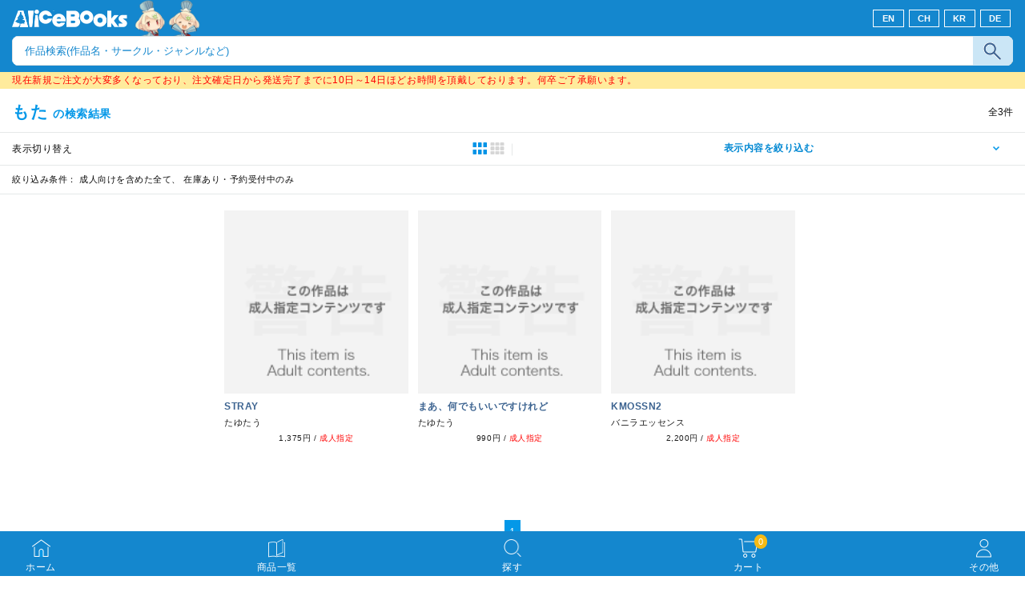

--- FILE ---
content_type: text/html
request_url: https://sp.alice-books.com/item/list/all?tag=+%E3%82%82%E3%81%9F
body_size: 10912
content:
<!DOCTYPE html>
<html lang="ja">
	<head>
		<script>(function(w,d,s,l,i){w[l]=w[l]||[];w[l].push({'gtm.start':new Date().getTime(),event:'gtm.js'});var f=d.getElementsByTagName(s)[0],j=d.createElement(s),dl=l!='dataLayer'?'&l='+l:'';j.async=true;j.src='https://www.googletagmanager.com/gtm.js?id='+i+dl;f.parentNode.insertBefore(j,f);})(window,document,'script','dataLayer','GTM-NHKMXVH');</script>
		<meta charset="utf-8">
		<meta name="viewport" content="width=device-width,initial-scale=1.0,minimum-scale=1.0,maximum-scale=1.0,user-scalable=no">
		<title> もた | 同人誌通販のアリスブックス (Doujin Online Shop)</title>


		<link rel="stylesheet" href="/css/common.css?20250916" media="all">
		<link rel="stylesheet" href="/css/style.css?20240731" media="all">
		<link rel="stylesheet" href="/css/flex.css?20170811" media="all">
		<link rel="stylesheet" href="/css/form.css?20210330" media="all">


		<link rel="canonical" href="https://alice-books.com/item/list/all?tag=+%E3%82%82%E3%81%9F">
		
		<link rel="icon" href="/favicon.ico">
		<link rel="apple-touch-icon" href="/img/favicon/apple-touch-icon-152x152.png" sizes="152x152">
		<link rel="icon" type="image/png" href="/img/favicon/android-chrome-192x192.png" sizes="192x192">

		<script src="/mod/jquery/3.2.1/jquery.min.js"></script>
		<script src="/mod/vue/2.4.2/vue.min.js"></script>

		<script src="/mod/iziModal/1.5.0/js/iziModal.min.js"></script>
		<link rel="stylesheet" href="/mod/iziModal/1.5.0/css/iziModal.min.css">

		<script src="/js/common.js?20170811"></script>

		
		
	</head>
	<body>
		<noscript><iframe src="https://www.googletagmanager.com/ns.html?id=GTM-NHKMXVH" height="0" width="0" style="display:none;visibility:hidden"></iframe></noscript>		
<header role="banner" class="header">
	<div class="header_logo">
		<h1 class="logo">
			<a href="/"><img src="/img/alicelogo.png" alt="同人誌通販のアリスブックス"></a>
		</h1>
		<div class="lang_switch_box">
							<a class="btn_lang_switch"   href="/switch_language?lang=en&uri=2f6974656d2f6c6973742f616c6c3f7461673d2b254533253832253832254533253831253946">EN</a>
				<a class="btn_lang_switch_2" href="/switch_language?lang=ch&uri=2f6974656d2f6c6973742f616c6c3f7461673d2b254533253832253832254533253831253946">CH</a>
				<a class="btn_lang_switch_2" href="/switch_language?lang=kr&uri=2f6974656d2f6c6973742f616c6c3f7461673d2b254533253832253832254533253831253946">KR</a>
				<a class="btn_lang_switch_2" href="/switch_language?lang=de&uri=2f6974656d2f6c6973742f616c6c3f7461673d2b254533253832253832254533253831253946">DE</a>
					</div>
	</div>

			<form action="/item/search" method="get">
			<dl class="search_box">
				<dt>
					<input type="hidden" name="type" value="type-all">
					<input type="text" name="keyword" placeholder="作品検索(作品名・サークル・ジャンルなど)" value="">
				</dt>
				<dd>
					<input type="submit" name="" class="search_submit_box" value="">
				</dd>
			</dl>
		</form>
	</header>

<div id="notice_area" data-lang="ja"></div>
<script>
	var notice_prefix = '<div class="notice_message"><p>';
	var notice_suffix = '</p></div>';
	
	$(function () {
		$.ajax('/ajax/notice',{ type: 'GET',dataType: 'text',data: { lang: $('#notice_area').data('lang') },timeout: 10000 })
			.done(function (res) {
				res = JSON.parse(res);

				for (var i in res) {
					$('#notice_area').append(notice_prefix + res[i].notice_text + notice_suffix);
				}
			}).fail(function (res) {
			console.error('API request error', res);
			$('#notice_area').html('');
		});
	});
</script>




<main role="main" id="page-item">
	<section class="item_list">
		<div class="l_head clearfix">
			<h2><span> もた</span>の検索結果			</h2>
			<p class="all">全<span>3</span>件</p>
		</div>
		
<ul class="l_info clearfix">
	<li class="l_left clearfix">
		<p>表示切り替え</p>
		<p class="list_btn">
			<a href="/item/list/all?tag=+%E3%82%82%E3%81%9F&amp;col=3&amp;page=0"><img src="/img/list_3_off.png" alt=""></a>
		</p>
		<p class="list_btn">
			<a href="/item/list/all?tag=+%E3%82%82%E3%81%9F&amp;col=2&amp;page=0"><img src="/img/list_2_on.png" alt=""></a>
		</p>
	</li>

	<li class="l_right">
		<dl class="acc_menu">
			<dt class="a_title">表示内容を絞り込む</dt>
			<dd class="a_contents">
				<form action="/item/list/all" method="get" id="form-search">
					<ul>
						<p class="sub_title">表示商品</p>
						<li>
							<input type="checkbox" name="hide_adult" value="1" class="chk-filter" id="ch11" >
							<label for="ch11" class="mark">全年齢向けのみ</label>
						</li>

						<p class="sub_title">在庫状態</p>
						<li>
							<input type="checkbox" name="on_sale" value="1" class="chk-filter" id="ch21" checked>
							<label for="ch21" class="mark">購入・予約可能な商品のみ</label>
						</li>

						<div class="gray">
							<p class="clear_btn">
								<input type="button" id="btn-search" value="絞り込み検索">
							</p>
						</div>

					</ul>
					<input type="hidden" name="col" value="2">
																		<input type="hidden" name="tag" value=" もた" >
															</form>

			</dd>
		</dl>
	</li>
</ul>
<div class="l_under">
	<p class="conditions">絞り込み条件：<span>
			成人向けを含めた全て、
			在庫あり・予約受付中のみ		</span>
	</p>
</div>

<script src="/js/page/item/list/filter.js?20170811"></script>	</section>

	<section class="list_results">
		<ul class="list_2 clearfix">
												<li>
						<a href="/certificate?from=item-1311-35">
							<p class="item_image">
																	<img src="/img/tmp/adult_only_n.png" alt="Adult Only">
															</p>
							<div class="item_text">
								<p class="item_name">STRAY</p>
								<p class="circle_name">たゆたう</p>
								<p class="info">
									<span class="price">1,375円</span> / <span class="age"><span class="red">成人指定</span></span>
								</p>
							</div>
						</a>

					</li>
																<li>
						<a href="/certificate?from=item-1311-34">
							<p class="item_image">
																	<img src="/img/tmp/adult_only_n.png" alt="Adult Only">
															</p>
							<div class="item_text">
								<p class="item_name">まあ、何でもいいですけれど</p>
								<p class="circle_name">たゆたう</p>
								<p class="info">
									<span class="price">990円</span> / <span class="age"><span class="red">成人指定</span></span>
								</p>
							</div>
						</a>

					</li>
																<li>
						<a href="/certificate?from=item-4974-3">
							<p class="item_image">
																	<img src="/img/tmp/adult_only_n.png" alt="Adult Only">
															</p>
							<div class="item_text">
								<p class="item_name">KMOSSN2</p>
								<p class="circle_name">バニラエッセンス</p>
								<p class="info">
									<span class="price">2,200円</span> / <span class="age"><span class="red">成人指定</span></span>
								</p>
							</div>
						</a>

					</li>
									</ul>
			<div class="pager">
					
			<span class="icon none">ù</span>
											
				<span class="active">1</span>
										
			<span class="icon none">ú</span>
			</div>
		<div class="list_margin clearfix">
		</div>
	</section>
</main>

<script src="/mod/jquery-ui/1.12.1/jquery-ui.js"></script>
<script src="/js/page/item/list/add_cart.js?20170811"></script>

<footer role="contentinfo" class="footer" id="footer_menu">
	<ul class="menu">
		<li>
			<div class="menu_icon">
				<a href="/">
					<p><img src="/img/icon-house.png" alt=""><br>ホーム</p>
				</a>
			</div>
		</li>
		<li>
			<div class="menu_icon">
				<a href="/item/list/all">
					<p><img src="/img/icon-book.png" alt=""><br>商品一覧</p>
				</a>
			</div>
		</li>
		<li>
			<div class="menu_icon">
				<a href="/search">
					<p><img src="/img/icon-search.png" alt=""><br>探す</p>
				</a>
			</div>
		</li>
		<li>
			<div class="menu_icon">
				<a id="footer-cart-btn" href="#">
					<p>
						<img id="footer-cart-img" src="/img/icon-cart.png" alt=""><br>カート
					</p>
					<p class="num_cart_items">0</p>
				</a>
			</div>
		</li>
		<li>
			<div class="menu_icon">
									
					<a href="/misc/menu">
						<p><img src="/img/icon-user.png" alt=""><br>その他</p>
					</a>
							</div>
		</li>
	</ul>
	<p id="page_top"><span class="icon">ü</span></p>
</footer>

<div id="modal-cart-outer" style="display: none;">
</div>

<script>
	
	(function () {
		$('#footer_menu .num_cart_items').on('update_num_items_in_cart', function () {
			var self = this;
			$.ajax('/cart/ajax_get_num_items_in_cart')
				.done(function (res) {
					res = JSON.parse(res);

					var num_items = res.data.num_items;
					if (num_items >= 0) {
						$(self).text(num_items);
					}
				}).fail(function (res) {
				console.error('API request error', res);
				$(self).text('');
			});
		});

		$(window).on('pageshow', function () {
			$('#footer_menu .num_cart_items').trigger('update_num_items_in_cart');
		});

		var modal_cart = $('#modal-cart-outer');

		$('#footer-cart-btn').on('click', function (ev) {
			if (modal_cart.css('display') === 'none') {
				modal_cart.show().iziModal('open', this);
			}
			return false;
		});

		modal_cart.iziModal({
			title: 'ショッピングカート',
			bottom: '5.5rem',
			width: '90%',
			zindex: '100001',
			onOpening: function (modal) {

				modal.startLoading();

				$.ajax({
					url: '/cart/modal',
					method: 'POST',
					data: {
						height: $(window).height() - 12.5 * 16
					}
				})
					.done(function (data) {
						modal_cart.find('.iziModal-content').html(data);
						modal.stopLoading();
					});
			}
		});

	}());
	
</script>

<script>
(function(i,s,o,g,r,a,m){i['GoogleAnalyticsObject']=r;i[r]=i[r]||function(){(i[r].q=i[r].q||[]).push(arguments)},i[r].l=1*new Date();a=s.createElement(o),m=s.getElementsByTagName(o)[0];a.async=1;a.src=g;m.parentNode.insertBefore(a,m)})(window,document,'script','//www.google-analytics.com/analytics.js','ga');
ga('create','UA-17353913-9',{
'cookieDomain' : 'sp.alice-books.com'});
ga('require', 'linkid', 'linkid.js');
var GA_item_lists = null;
var GA_self = null;
ga('require', 'ec');
var GA_item_lists = {"LIST-search":{"1311-35":{"id":"1311-35","name":"STRAY","brand":"\u305f\u3086\u305f\u3046","category":"\u540c\u4eba\u8a8c","list":"LIST-search","position":0,"price":"1250"},"1311-34":{"id":"1311-34","name":"\u307e\u3042\u3001\u4f55\u3067\u3082\u3044\u3044\u3067\u3059\u3051\u308c\u3069","brand":"\u305f\u3086\u305f\u3046","category":"\u540c\u4eba\u8a8c","list":"LIST-search","position":1,"price":"900"},"4974-3":{"id":"4974-3","name":"KMOSSN2","brand":"\u30d0\u30cb\u30e9\u30a8\u30c3\u30bb\u30f3\u30b9","category":"\u540c\u4eba\u8a8c","list":"LIST-search","position":2,"price":"2000"}}};
var GA_self = null;
for(var list in GA_item_lists){
	for(var item_code in GA_item_lists[list]){
		ga('ec:addImpression',GA_item_lists[list][item_code]);
	}
}
ga('send', 'pageview');
</script>
	</body>
</html>


--- FILE ---
content_type: text/css; charset=utf-8
request_url: https://sp.alice-books.com/css/common.css?20250916
body_size: 93733
content:
@charset "UTF-8";

/*	reset
=-=-=-------------------=-=-=*/
html {
	overflow-x : auto;
	overflow-y : scroll;
	font-size  : 16px;
}

* {
	-webkit-box-sizing : border-box;
	-moz-box-sizing    : border-box;
	-o-box-sizing      : border-box;
	-ms-box-sizing     : border-box;
	box-sizing         : border-box;
}

h1, h2, h3, h4, h5, h6, p, ul, ol, li, div, dl, dt, dd, form, img, hr, table, tr, td, br {
	margin     : 0;
	padding    : 0;
	border     : none;
	font-style : normal;
}

h1, h2, h3, h4, h5, h6 {
	font-weight : normal;
	font-size   : 1.6rem;
}

address {
	font-style : normal;
}

ul {
	list-style : none;
}

img {
	height : auto;
}

/*	body
=-=-=-------------------=-=-=*/
body {
	width                    : 100%;
	min-width                : 100%;
	overflow                 : hidden;

	color                    : #0a0a0a;
	font-size                : .8rem;
	font-family              : "メイリオ", Meiryo, "ヒラギノ角ゴ Pro W3", "Hiragino Kaku Gothic Pro", Osaka, "ＭＳ Ｐゴシック", "MS PGothic", sans-serif;
	line-height              : 1.8;
	letter-spacing           : 0.04em;

	background               : #ffffff;
	-webkit-text-size-adjust : 100%;
	word-break               : break-all;

	margin                   : 0 auto;
	padding                  : 0;
}

/*	fonts
=-=-=-------------------=-=-=*/
@font-face {
	font-family : 'condenseicon';
	src         : url('/font/CONDENSEiconFont/CONDENSEicon.otf') format('opentype'), url('/font/CONDENSEiconFont/CONDENSEicon.woff') format('woff');
}

.icon {
	color       : #0498e8;
	font-family : 'condenseicon';
}

/*	clear
=-=-=-------------------=-=-=*/
.clear {
	height      : 0;
	font-size   : 0;
	line-height : 0;
	margin      : 0;
	padding     : 0;
	clear       : both;
}

.clearfix:after {
	height     : 0;
	content    : ".";
	display    : block;
	visibility : hidden;
	clear      : both;
}

.clearfix {
	display : inline-block;
}

/* Hides from IE-mac */
* html .clearfix {
	zoom : 1;
}

.clearfix {
	display : block;
}

/* End hide from IE-mac */

/*=================================================
	共通
=================================================*/

/*	link
=-=-=-------------------=-=-=*/
a:link,
a:visited,
a img {
	color              : #3d6491;
	text-decoration    : none;
	-webkit-transition : 0.2s ease-in-out;
	-moz-transition    : 0.2s ease-in-out;
	-o-transition      : 0.2s ease-in-out;
	transition         : 0.2s ease-in-out;
}

::selection {
	color      : #0a0a0a;
	background : #dcf8ff;
}

::-moz-selection {
	color      : #0a0a0a;
	background : #dcf8ff;
}

/*	ヘッダー
=-=-=-------------------=-=-=*/

/* 共通 */
.header,
.common_header {
	width           : 100%;
	min-width       : 100%;
	height          : 90px;
	background      : #1487ce;
	position        : relative;
	top             : 0;
	margin          : 0 auto;
	padding         : 2px 15px 0 15px;
	z-index         : 200;
}

@media screen and ( min-width : 415px) and ( max-width : 459px)  {
	.header,
	.common_header {
		background      : url(/img/header_w_2.png) #1487ce no-repeat 0 10%;
		background-size : 330px;
	}
}

@media screen and ( min-width : 460px){
	.header,
	.common_header {
		background      : url(/img/header_w.png) #1487ce no-repeat 0 10%;
		background-size : 330px;
	}
}

.header_logo{
	display: flex;
}

.lang_switch_box{
	width           : 100%;
	display         : flex;
	justify-content : flex-end;
}

/* logo */
.header .logo,
.common_header .logo {
	min-width : 144px;
	height    : 40px;
}

.header .logo img,
.common_header .logo img {
	width     : 100%;
	max-width : 144px;
}

/* 言語切替 */
.common_header .btn_lang_switch,
.header .btn_lang_switch {
	display       : block;
	color         : white;
	font-weight   : bold;
	font-size     : 0.7rem;
	margin        : 10px 3px 10px 3px;
	padding       : 0 0.5rem;
	border        : 0.07rem solid white;
	text-align    : center;
	width         : 2.4rem;
}

.common_header .btn_lang_switch_2,
.header .btn_lang_switch_2 {
	display       : block;
	color         : white;
	font-weight   : bold;
	font-size     : 0.7rem;
	margin        : 10px 3px 10px 3px;
	padding       : 0 0.5rem;
	border        : 0.07rem solid white;
	text-align    : center;
	width         : 2.4rem;
}

@media screen and ( max-width : 359px) {
	.common_header .btn_lang_switch,
	.header .btn_lang_switch {
		left          : 0.4rem;
	}
	
	.common_header .btn_lang_switch_2,
	.header .btn_lang_switch_2 {
		left          : 3.0rem;
	}
}

/* 下層ヘッダー */
.common_header {
	height           : 43px;
	background-image : none;
	position         : relative;
	padding          : 2px 15px 0 15px;
}

/* 戻るボタン */
.back_link {
	color     : #ffffff;
	font-size : .9rem;
	position  : absolute;
	left      : 10px;
	top       : 10px;
}

.back_link a {
	color   : #ffffff;
	z-index : 10000;
}

.back_link .icon {
	color     : #ffffff;
	font-size : .5rem;
	padding   : 0 4px 0 0;
}

/* ツイッター */
.twi_btn {
}

.twi_btn img {
	width     : 100%;
	max-width : 153px;
}

/* LINE */
.line_btn {
}

.line_btn img {
	width     : 100%;
	max-width : 153px;
}

/*　検索ボックス
-------------------*/

/* プレースホルダの文字列 */
::placeholder {
	color: #1487ce;
}

.search_box {
	height        : 100%;
	background    : #ffffff;
	margin        : 1px auto 0 auto;
	position      : relative;
	border-radius : 8px;
	overflow      : hidden;
}

.search_box dt {
	border : 1px solid #e3e3e3;
}

.search_box dt input {
	width          : 85%;
	height         : 35px;
	font-size      : .8rem;
	border         : none;
	border-radius  : 8px 0 0 8px;
	padding        : 0 15px;
	vertical-align : top;
}

.search_box dd {
	width    : 50px;
	border   : 1px solid #cbe6f6;
	position : absolute;
	top      : 0;
	right    : 0;
}

.search_box .search_submit_box {
	width                 : 100%;
	color                 : #0389d3;
	font-size             : .9rem;
	font-weight           : bold;
	font-family           : 'メイリオ', Meiryo, 'ヒラギノ角ゴ Pro W3', Hiragino Kaku Gothic Pro W3, 'ＭＳ Ｐゴシック', MS P Gothic, Verdana, sans-serif;
	text-align            : center;
	margin                : 0 auto;
	padding               : 0 0 15px 0;
	border                : none;
	border-radius         : 0;
	-moz-border-radius    : 0;
	-webkit-border-radius : 0;
	-webkit-appearance    : none;
	display               : block;
	background            : rgba(203, 230, 246) url(/img/icon-search_b.png) no-repeat 12px 7px;
}

/* 共通検索ボックス */
.common_search .search_inner {
	background : #e5e8e8;
	padding    : 10px 25px;
}

.common_search .search_box {
	height        : 30px;
	background    : #ffffff;
	border-radius : 7px;
	margin        : 0 auto;
	position      : relative;
	overflow      : hidden;
}

.common_search .search_box dt dt {
	border : none;
}

.common_search .search_box dt input {
	width          : 80%;
	font-size      : .85rem;
	border         : none;
	border-radius  : 5px 0 0 5px;
	vertical-align : top;
}

.common_search .search_box dt input[type="text"] {
	margin : -5px 0 0 0;
}

.common_search .search_box dd {
	border : none;
}

.common_search input[type="submit"].search_submit_box {
	padding : 0;
}

.common_search input[type="submit"].search_submit_box {
	font-size  : .9rem;
	color      : #ffffff;
	height     : 34px;
	margin     : -2px 0 0 0;
	background : #0498e8;
	border     : none;
}

/* フッター*/
main {
	padding-bottom : 5.2rem;
}

.footer {
	width      : 100%;
	height     : 3.5rem;
	text-align : center;
	background : #1487ce;
	padding    : 0.38rem 1.2rem 0.1rem 1.2rem;
	position   : fixed;
	bottom     : 0;
	z-index    : 100000;
}

@media screen and (max-width: 359px) {
	.footer {
		padding : 0.38rem 0 0.1rem 0;
	}
}

.footer .menu {
	display         : flex;
	justify-content : space-between;
}

.footer .menu .menu_icon{
	width : 4.0rem;
}

.footer .menu li {
	line-height : 0.7rem;
	position    : relative;
	padding     : 0.2rem 0 0 0;
}

.footer .menu li img {
	width     : 100%;
	max-width : 1.56rem;
	padding   : 0 0 0.3rem 0;
}

.footer .menu li a {
	color      : #ffffff;
	font-size  : .75rem;
	background : #ff0000;
}

/* カート数量 */
.footer .num_cart_items {
	text-align     : center;
	vertical-align : middle;
	position       : absolute;
	top            : -0.10rem;
	right          : 0.5rem;

	font-size      : .7rem;
	color          : #ffffff;
	padding        : 0.2rem 0.32rem;
	background     : #f5ba14;
	border-radius  : 50%;
	z-index        : 1000000;
}

/*	ページトップ
=-=-=-------------------=-=-=*/
#page_top {
	position : fixed;
	bottom   : 17%;
	right    : 2%;
	z-index  : 10000;
}

#page_top {
	color         : #ffffff;
	width         : 2.625rem;
	height        : 2.625rem;
	border-radius : 50%;
	background    : rgba(4, 152, 232, .3);
	display       : block;
	cursor        : pointer;
}

#page_top .icon {
	color     : rgba(255, 255, 255, 1);
	font-size : 1.2rem;
	position  : relative;
	top       : 0.17rem;
}

/*　ページャー
-------------------*/
.pager {
	font-size  : .8rem;
	text-align : center;
	margin     : 1.56rem auto 3.44rem auto;
}

.pager a {
	border  : 1px solid #cbe6f6;
	padding : 6px 5px;
}

.pager .active {
	color      : #ffffff;
	border     : 1px solid #0498e8;
	background : #0498e8;
	padding    : 6px 5px;
}

.pager .icon {
}

.pager .arrow {
	font-size : .8rem;
	padding   : 6px 10px;
}

.pager .arrow:first-of-type {
	margin : 0 3px 0 0;
}

.pager .arrow:last-of-type {
	margin : 0 0 0 3px;
}

.pager .none {
	display : none;
}

/*　ボタン
=-=-=-------------------=-=-=*/

/* 青地に白文字ボタン */
.blue_btn {
	font-size      : .9rem;
	letter-spacing : 0.1em;
	text-align     : center;
	margin         : 10px 0 30px 0;
}

.blue_btn a {
	width           : 100%;
	color           : #ffffff;
	background      : #1487ce;
	border-radius   : 5px;
	padding         : 8px 15px;
	display         : flex;
	align-items     : center;
	justify-content : center;
}

.blue_btn img {
	margin-right: 10px;
}

button.blue_btn {
	width          : 100%;
	color          : #ffffff;
	font-size      : .9rem;
	letter-spacing : 0.1em;
	text-align     : center;
	background     : #0498e8;
	border-radius  : 5px;
	border         : none;
	margin         : 10px 0 30px 0;
	padding        : 8px 15px;
	display        : block;
	cursor         : pointer;
}

/* 白地に青文字ボタン */
.blue_btn_w a {
	width         : 100%;
	text-align     : center;
	color         : #0498e8;
	border        : 1px solid #0498e8;
	background    : #ffffff;
	border-radius : 5px;
	padding       : 8px 15px;
	display       : block;
}

button.blue_btn_w {
	width          : 100%;
	color          : #0498e8;
	font-size      : .9rem;
	letter-spacing : 0.1em;
	text-align     : center;
	border         : 1px solid #0498e8;
	border-radius  : 5px;
	background     : #ffffff;
	margin         : 10px 0 30px 0;
	padding        : 8px 15px;
	display        : block;
}

/* 黄色地に白文字ボタン_下影あり
購入するなど */
.yellow_btn a {
	text-align : center;
	width            : 100%;
	height           : 53px;
	color            : #ffffff;
	font-weight      : bold;
	font-size        : 1.2rem;
	background-color : #f5ba14;
	border-radius    : 6px;
	border           : none;
	box-shadow       : 0 4px 0 0 #d09800;
	padding          : 8px 15px;
	display          : block;
}

button.yellow_btn {
	width            : 100%;
	height           : 53px;
	color            : #ffffff;
	text-align       : center;
	font-weight      : bold;
	font-size        : 1.2rem;
	background-color : #f5ba14;
	border-radius    : 6px;
	border           : none;
	box-shadow       : 0 4px 0 0 #d09800;
	padding          : 8px 15px;
	display          : block;
}

/* 電子書籍販売ページへ移動用ボタン */
.to_ebooks_btn a {
	text-align       : center;
	width            : 100%;
	color            : #0498e8;
	font-weight      : bold;
	font-size        : 0.9rem;
	border-radius    : 6px;
	border           : none;
	box-shadow       : 0 4px 0 0 #aee2f7;
	padding          : 5px 15px;
	display          : block;
	background       : linear-gradient(90deg, rgba(129, 205, 238, .3) 50%, transparent 50%), linear-gradient(rgba(129, 205, 238, .3) 50%, transparent 50%);
	background-color : #eefbff;
	background-size  : 6px 6px;
}

/* 灰字に黒字ボタン */
button.gray_btn {
	color          : #9b9b9b;
	width          : 100%;
	font-size      : .7rem;
	letter-spacing : 0.1em;
	text-align     : center;
	margin         : 10px 0 30px 0;
	background     : #f8f8f8;
	border-radius  : 5px;
	padding        : 8px 15px;
	display        : block;
}

/* 右に矢印 */
.arrow {
	position        : relative;
	display         : inline-block;
	padding         : 0 0 0 16px;
	vertical-align  : middle;
	text-decoration : none;
}

.arrow::before,
.arrow::after {
	position       : absolute;
	top            : 0;
	bottom         : 0;
	left           : 0;
	margin         : auto;
	content        : "";
	vertical-align : middle;
}

/* */
.btn_disabled {
	text-align    : center;
	font-size     : .9rem;
	border        : 1px solid #9b9b9b;
	border-radius : 0.5rem;
}
/*	テーブル
=-=-=-------------------=-=-=*/

/* 住所入力部分など */
.common_table {
	width       : 100%;
	font-weight : normal;
	text-align  : left;
}

.common_table th {
	width       : 100%;
	font-weight : bold;
}

.common_table td {
	line-height : 2em;
	padding     : 0 0 20px 0;
}

.common_table td:nth-child(2n) {
	width   : 50%;
	padding : 0 0 20px 5px;
}

.common_table input[type="text"] {
	font-size : .8rem;
	padding   : 15px;
}

.common_table textarea {
	font-size : .8rem;
	padding   : 15px;
	height    : 300px;
}

/* 自動住所入力ボタン */
.common_table .blue_btn {
	font-size      : .7rem;
	letter-spacing : 0.01em;
	text-align     : center;
	margin         : 0;
}

.common_table .blue_btn a {
	border-radius : 8px;
	padding       : 12px 0;
}

/* 生年月日 */
.common_table .column_3 {
	width : 100%;
}

.common_table .column_3 li {
	width : 30%;
	float : left;
}

.common_table .column_3 li:first-of-type {
	width : 40%;
}

.common_table .column_3 li span {
	padding : 0 3px;
}

.common_table .column_3 li input {
	width   : 68%;
	padding : 13px 7px;
}

/* 郵便番号 */
.common_table .column_2 {
	width : 100%;
}

.common_table .column_2 li {
	width : 30%;
	float : left;
}

.common_table .column_2 li:nth-last-of-type(2) {
	width      : 10%;
	padding    : 15px 0;
	text-align : center;
}

.common_table .column_2 li:last-of-type {
	width : 40%;
}

.common_table .column_2 span {
	padding : 0 3px;
}

/* 宅急便・送料など */
.common_table_2 {
	width         : 100%;
	font-weight   : normal;
	text-align    : left;
	border        : 1px solid #e3e3e3;
	border-bottom : none;
}

.common_table_2 th {
	color         : #9b9b9b;
	width         : 33%;
	font-weight   : normal;
	border-bottom : 1px solid #e3e3e3;
	background    : #f8f8f8;
	padding       : 15px 10px;
}

.common_table_2 td {
	border-bottom : 1px solid #e3e3e3;
	padding       : 15px 10px 15px 15px;
}

/* 審査用データについてなど */
.common_table_3 {
	width         : 100%;
	font-weight   : normal;
	text-align    : left;
	border-bottom : none;
}

.common_table_3 th {
	width       : 100%;
	display     : block;
	font-weight : bold;
	background  : #f8f8f8;
	padding     : 10px;
}

.common_table_3 td {
	width   : 100%;
	display : block;
	padding : 10px 0 30px 0;
}

/* 宅配便/代金引換送料一覧表など */
.common_table_4 {
	width         : 100%;
	font-weight   : normal;
	text-align    : left;
	border        : 1px solid #e3e3e3;
	border-bottom : none;
}

.common_table_4 th {
	color         : #9b9b9b;
	font-weight   : normal;
	border-bottom : 1px solid #e3e3e3;
	background    : #f8f8f8;
	padding       : 15px 10px;
	word-break    : keep-all;
}

.common_table_4 td {
	width         : 33%;
	border-bottom : 1px solid #e3e3e3;
	padding       : 15px 10px 15px 15px;
}

/*　テキストリンク
=-=-=-------------------=-=-=*/

/* 文頭に右矢印 */
.arrow_txtlink {
	font-size : .9rem;
}

.arrow_txtlink .icon {
	padding : 0 2px 0 0;
}

/*　見出し
=-=-=-------------------=-=-=*/

/* 大見出し */

/* 中見出し */
.area_title {
	color       : #0498e8;
	font-size   : 1.05rem;
	font-weight : bold;
}

/*　ジャンル・タグから探すなど
=-=-=-------------------=-=-=*/
.genre_area {
}

.sub_title {
	font-size     : .8rem;
	font-weight   : normal;
	color         : #afb0b0;
	background    : rgba(229, 229, 229, .7);
	padding       : 25px 25px 10px 25px;
	border-bottom : 1px solid #e5e8e8;
}

/*　灰色
=-=-=-------------------=-=-=*/

/* ページ内を区切る罫線 */
.un_gray {
	border-bottom : 20px solid #e5e8e8;
}

/* 背景 */
.bg_gray {
	background : #e5e8e8;
}

/*	メッセージ
=-=-=-------------------=-=-=*/
#MessageBox {
	padding : 0 25px;
}

#MessageBox .blue_box {
	color         : #0498e8;
	font-weight   : bold;
	border        : 1px solid #0498e8;
	border-radius : 5px;
}

#MessageBox .blue_box .close_button {
}

#MessageBox .blue_box .close_button span {
	position : absolute;
	right    : 15px;
	top      : 15px;
}

#MessageBox .blue_box .message_body {
}

/*	商品情報
=-=-=-------------------=-=-=*/

/* 商品画像 */
.item_image {
	width           : 98px;
	height          : 140px;
	background      : #f4f7f7;
	overflow        : hidden;
	margin          : 0 auto 6px auto;
	display         : flex;
	align-items     : center;
	justify-content : center;
}

.item_image img {
	width  : 100%;
	border : 1px solid #e8e5ea;
}

/* 商品名 */
.item_name {
	font-size   : .78rem;
	font-weight : bold;
}

/* サークル名 */
.circle_name {
	color     : #232323;
	font-size : .8rem;
}

/* ジャンル */
.genre_name {
	font-size   : .65rem;
	font-weight : bold;
	line-height : 2.1em;
	margin      : 2px 0;
}

.genre_name span {
	padding       : 2px 5px;
	background    : #e1ebf4;
	border-radius : 1px;
}

/* 全年齢 */
.area .info,
.info_txt {
	color       : #232323;
	font-size   : .7rem;
	line-height : 1.9em;
}

/* 上部お知らせ */
.top_pr {
	text-align    : center;
}
.top_pr span {
	padding       : 2px 8px;
	background    : #cbe6f6;
	border-radius : 8px;
}

/* サークルフォローボタン */
.favorite_add_btn a {
	text-align: center;
	font-size: 11px;
	background: #eeeeee;
	border-top: 1px solid #ddd;
	border-left: 1px solid #ddd;
	border-right: 1px solid #bbb;
	border-bottom: 1px solid #bbb;
	padding: 0 6px;
	color: #000000;
	border-radius: 3px;
	width: 110px;
	display: inline-block;
}

.favorite_del_btn a {
	text-align: center;
	font-size: 11px;
	background: #ff6636;
	border-top: 1px solid #cc3300;
	border-left: 1px solid #cc3300;
	border-right: 1px solid #ff3300;
	border-bottom: 1px solid #ff3300;
	padding: 0 6px;
	color: #fff;
	border-radius: 3px;
	width: 110px;
	display: inline-block;
}

/*	右青矢印_一覧
=-=-=-------------------=-=-=*/
.right_arrow {
	font-size   : .8rem;
	font-weight : normal;
}

.right_arrow li {
}

.right_arrow li a {
	width           : 100%;
	display         : block;
	color           : #000000;
	padding         : 15px 35px 15px 25px;
	background      : url(/img/arrow_right.png) 95% 50% no-repeat #ffffff;
	background-size : 8px;
	border-bottom   : 1px solid #e5e8e8;
}

.right_arrow li img {
	vertical-align : middle;
}

.right_arrow .date {
	font-size : .7rem;
	color     : #ababab;
}

/*	もっと見る
=-=-=-------------------=-=-=*/
.more_btn {
	color         : #0498e8;
	width         : 86%;
	font-size     : .8rem;
	text-align    : center;
	border-radius : 7px;
	border        : 1px solid #0498e8;
	margin        : 20px auto;
	padding       : 10px 5px;
	display       : block;
	cursor        : pointer;
}

.more_btn .icon {
	margin : 0 5px 0 0;
}

/*=================================================
	トップページ
=================================================*/
#page-top {
}

/*　タブ切り替え
=-=-=-------------------=-=-=*/
#page-top .tabs {
	width    : 100%;
	margin   : 0 auto;
	position : relative;
}

#page-top .tabs input {
	width    : 120px;
	position : absolute;
	left     : 0;
	top      : 0;
	opacity  : 0;
	cursor   : pointer;
}

#page-top .tabs label {
	width         : 50%;
	height        : 36px;
	font-size     : .9rem;
	font-weight   : bold;
	text-align    : center;
	border-bottom : 1px solid #e5e8e8;
	background    : #ffffff;
	padding       : 5px 0;
	position      : relative;
	display       : block;
	float         : left;
}

#page-top .tabs input:hover + label {
	cursor : pointer;
}

#page-top .tabs .tab-label-1 {
	color : #0389d3;
}

#page-top .tabs .tab-label-2 {
	color      : #f8867c;
	background : url(/img/gray.png) left no-repeat;
}

#page-top .tabs input:checked + label {
	background : #ffffff;
	z-index    : 6;
}

#page-top .tabs input:checked + label:first-of-type {
	color         : #0389d3;
	border-bottom : 2px solid #0389d3;
}

#page-top .tabs input:checked + label:last-of-type {
	color         : #f8867c;
	border-bottom : 2px solid #f8867c;
	background    : url(/img/gray.png) left no-repeat;
}

/* タブ内容 */
#page-top .tabs .content {
	width         : 100%;
	background    : #ffffff;
	position      : relative;
	border-radius : 0 3px 3px 3px;
	float         : left;
}

#page-top .tabs .content div {
	width              : 100%;
	position           : absolute;
	top                : 0;
	left               : 0;
	padding            : 15px 25px 10px 25px;
	opacity            : 0;
	-webkit-transition : opacity linear 0.1s;
	-moz-transition    : opacity linear 0.1s;
	-o-transition      : opacity linear 0.1s;
	-ms-transition     : opacity linear 0.1s;
	transition         : opacity linear 0.1s;
	float              : left;
}

#page-top .tabs input.tab-selector-1:checked ~ .content .content-1,
#page-top .tabs input.tab-selector-2:checked ~ .content .content-2 {
	-ms-filter         : "progid:DXImageTransform.Microsoft.Alpha(Opacity=100)";
	filter             : alpha(opacity=100);
	opacity            : 1;
	-webkit-transition : opacity ease-out 0.2s 0.1s;
	-moz-transition    : opacity ease-out 0.2s 0.1s;
	-o-transition      : opacity ease-out 0.2s 0.1s;
	-ms-transition     : opacity ease-out 0.2s 0.1s;
	transition         : opacity ease-out 0.2s 0.1s;
	height             : auto;
	position           : relative;
	z-index            : 2;
}

#page-top .tabs .content div p a {
	font-size     : .8rem;
	font-weight   : bold;
	border-radius : 8px;
	margin        : 0 5px 5px 0;
	padding       : 5px 10px;
	background    : #cbe6f6;
	float         : left;
}

#page-top .tabs .content-1,
#page-top .tabs .content-2 {
	float : left;
}

/*	新着商品一覧
=-=-=-------------------=-=-=*/
#page-top .new_item {
}

#page-top .new_item h2 {
	color       : #3d6491;
	font-size   : 1.0rem;
	font-weight : bold;
	text-align  : center;
	padding     : 10px 0 10px 0;
}

/* タッチで横スクロール */
#page-top .scroll_box {
	overflow-x                 : scroll;
	overflow-y                 : hidden;
	-webkit-overflow-scrolling : touch;
}

#page-top .scroll_box.area {
	height : 250px;
}

#page-top .scroll_box::-webkit-scrollbar {
	display : none;
}

#page-top .new_item ul {
	width     : 2270px; /* タグの登録件数によって幅の調整必要 */
	font-size : 1rem;
}

#page-top .new_item ul.area {
	width : 2290px; /* 商品の登録件数によって幅の調整必要 */ /* 現在19件 */
}

#page-top .new_item ul li {
	vertical-align : top;
	padding        : 0 0 30px 0;
	display        : table-cell;
}

#page-top .new_item ul li a {
	display : block;
}

/* タグ一覧 */
#page-top .new_item ul.list {
	height : 50px;
}

#page-top .new_item ul.list a {
	font-size     : .8rem;
	font-weight   : bold;
	border-bottom : 1px solid #e5e8e8;
	background    : url(/img/gray_l.png) right no-repeat;
	padding       : 5px 30px;
}

#page-top .new_item ul.list a.select {
	border-bottom : 2px solid #0389d3;
}

/* 商品一覧 */
#page-top .new_item ul.area {
	text-align : center;
	padding    : .7em 25px 0 25px;
}

#page-top .new_item ul.area li {
	float  : left;
	margin : 0 8px 0 0;
}

/* 商品一覧の商品名 */
#page-top .new_item .item_name {
	white-space   : nowrap;
	overflow      : hidden;
	text-overflow : ellipsis;
}

/* 商品一覧のジャンル名 */
#page-top .new_item .genre_name {
	max-width     : 105px;
	white-space   : nowrap;
	overflow      : hidden;
	text-overflow : ellipsis;
}

/* 商品一覧ボタン */
#page-top .item_list_btn{
	display: flex;
	justify-content: space-between;
}

#page-top .item_list_btn img{
	height  : 25px;
	padding : 3px 0 0 0;
}

#page-top .item_list_btn a{
	font-size   : 1.5em;
	font-weight : bold;
}

/* 縦2行化 */
#page-top .new_item .grid_2{
	margin             : 0 0 0 7px;
	height             : auto;
	display            : grid;
	grid-auto-flow     : column;
    grid-template-rows : repeat(2, auto);
	grid-auto-columns  : 113px;
	overflow-x         : scroll;
	overflow-y         : hidden;
	-webkit-overflow-scrolling : touch;
}

#page-top .new_item .grid_2_title {
	display          : flex;
	background-color : #e5e8e8;
	margin           : 20px 0;
}

#page-top .new_item .grid_2_title .grid_2_title_left {
	width       : 100%;
}

#page-top .new_item .grid_2_title .grid_2_title_right {
	white-space : nowrap;
	text-align  : right;
	display     : flex;
	align-items : flex-end;
    padding-top : 25px;
}

#page-top .new_item .grid_2_title .grid_2_title_right .text {
	font-size   : 0.9em;
	font-weight : bold;
    color       : #2886ca;
}

#page-top .new_item .grid_2_title h2 {
	font-size  : 1.8em;
	text-align : left;
}

#page-top .new_item .grid_2 .info {
	text-align: center;
}

#page-top .new_item .grid_2 .item_image {
	position: relative;
}

#page-top .new_item .grid_2 .item_image .r18 {
	font-size        : .65rem;
	position         : absolute;
	right            : 0px;
	top              : 0px;
	background-color : #3d6491;
	text-align       : center;
	line-height      : 0.7em;
	padding          : 7px 4px 4px 4px;
	color            : #ffffff;
}

#page-top .new_item .grid_2 .item_name .r18 {
	font-size        : .55rem;
	background-color : #3d6491;
	text-align       : center;
	padding          : 1px 2px 0 2px;
	color            : #ffffff;
	font-weight      : normal;
	-webkit-border-radius : 1px
}

#page-top .new_item .grid_2 .item_name {
	line-height        : 1.3em;
	margin             : 0 auto 6px auto;
	white-space        : normal; 
	display            : -webkit-box;
	-webkit-line-clamp : 3;
	-webkit-box-orient : vertical;
}

#page-top .new_item .grid_2 .genre_name {
	width      : 98px;
	text-align : center;
	margin     : 0 auto 6px auto;
}

/*	PICK UP!
=-=-=-------------------=-=-=*/
#page-top .pick_up {
	padding : 0 5px 20px 5px;
}

#page-top .pick_up h2 {
	color       : #3d6491;
	font-size   : 1.0rem;
	font-weight : bold;
	text-align  : center;
	padding     : 5px 0 12px 0;
}

#page-top .pick_up_box {
	max-width:400px;
	margin:0 auto;
}

#page-top .feature_img {
	border-radius: 5px;
}

#page-top .pick_up .pick_up_items {
	display    : flex;
	overflow-x : auto;
}

#page-top .pick_up .pick_up_item {
	margin: 0 10px;
}

/* スライダー */
#page-top .pick_up .bxslider li {
	width      : 325px;
	height     : 183px;
	background : #f4f7f7;
	position   : relative;
	overflow   : hidden;
}

#page-top .pick_up .bxslider li a {
	display : block;
	z-index : 1000;
}

#page-top .pick_up .bxslider li img {
	height     : auto;
	max-width  : 325px;
	max-height : 183px;
	margin     : 0 auto;
}

/*	AliceBooksの特徴
=-=-=-------------------=-=-=*/
#page-top .info_area {
	text-align : center;
}

#page-top .info_area .bn {
	margin : 35px 15px 15px 15px;
}

#page-top .info_area .bn img {
	max-width: 100%;
}

/* PC版サイトで見る */
#page-top .pc_btn {
	
}
#page-top .pc_btn a {
	color           : #3d6491;
	font-size       : 1rem;
	font-weight     : bold;
	padding         : 10px;
	background      : #ffffff;
	height          : 60px;
	line-height     : 60px;
	text-align      : center;
	display         : flex;
	align-items     : center;
	justify-content : center;
}

#page-top .pc_btn img {
	margin: 0 10px 0 0;
}

/*	サークル登録はこちら
=-=-=-------------------=-=-=*/
#page-top .registration a {
	color           : #ffffff;
	font-size       : 1.3rem;
	font-weight     : bold;
	margin          : 0 15px 20px 15px;
	padding         : 10px;
	background      : #f5ba14;
	border-radius   : 2px;
	display         : flex;
	align-items     : center;
	justify-content : center;
}

#page-top .registration img {
	margin: 0 10px 0 0;
}

#page-top .registration a::before {
	left              : 90%;
	width             : 6px;
	height            : 6px;
	border-top        : 2px solid #ffffff;
	border-right      : 2px solid #ffffff;
	-webkit-transform : rotate(45deg);
	transform         : rotate(45deg);
}

/* バナー画像
=-=-=-------------------=-=-=*/
#page-top .banner img {
	max-width: 100%;
	height: auto;
}

@media screen and (max-width: 359px) {
	#page-top .multiple_banner img {
		max-width: 150px;
		height: auto;
	}
}

/*	商品情報
=-=-=-------------------=-=-=*/
#page-top .item_name {
	width         : 95px;
	white-space   : nowrap;
	overflow      : hidden;
	text-overflow : ellipsis;
}

/*=================================================
	商品一覧・詳細
=================================================*/
#page-item {
}

/*　表示内容を絞り込む
=-=-=-------------------=-=-=*/
#page-item .l_right {
	width       : 50%;
	font-size   : .78rem;
	font-weight : bold;
	text-align  : center;
	float       : right;
}

#page-item .acc_menu {
}

#page-item .acc_menu dt {
	width           : 100%;
	color           : #0389d3;
	font-size       : .75rem;
	font-weight     : bold;
	background      : url("/img/arrow_down.png") 95% center no-repeat;
	background-size : 8px;
	padding         : 9px 0;
	cursor          : pointer;
}

#page-item .acc_menu dt.active {
	background      : url("/img/arrow_up.png") 95% center no-repeat rgba(229, 229, 229, .7);
	background-size : 8px;
}

#page-item .acc_menu dd {
	display : none;
}

#page-item .acc_menu .a_contents {
	width      : 100%;
	margin     : 0;
	background : rgba(255, 255, 255, .95);
	position   : absolute;
	left       : 0;
	text-align : left;
	z-index    : 100;
}

#page-item .acc_menu .a_contents ul {
	font-size   : .8rem;
	font-weight : normal;
}

#page-item .acc_menu .sub_title {
	color         : #afb0b0;
	background    : rgba(229, 229, 229, .7);
	padding       : 10px 25px;
	border-bottom : 1px solid #e5e8e8;
}

#page-item .acc_menu .a_contents ul li {
	border-bottom : 1px solid #e5e8e8;
}

/* チェックマーク */
#page-item .acc_menu .a_contents input[type=checkbox] {
	display : none;
}

#page-item .acc_menu .a_contents .mark,
#page-item .acc_menu .a_contents .mark_l {
	width              : 100%;
	-webkit-transition : background-color 0.2s linear;
	transition         : background-color 0.2s linear;
	position           : relative;
	display            : inline-block;
	vertical-align     : middle;
	padding            : 10px 25px;
	cursor             : pointer;
}

#page-item .acc_menu .a_contents .mark_l {
	margin          : 0 0 20px 0;
	padding         : 2px 0 2px 35px;
	background      : url(/img/gray_rad.png) no-repeat;
	background-size : 24px;
}

#page-item .acc_menu .a_contents .mark:hover:after,
#page-item .acc_menu .a_contents .mark_l:hover:after {
	border-color : #0498e8;
}

#page-item .acc_menu .a_contents .mark:after,
#page-item .acc_menu .a_contents .mark_l:after {
	-webkit-transition : border-color 0.2s linear;
	transition         : border-color 0.2s linear;
	position           : absolute;
	top                : 50%;
	right              : 25px;
	display            : block;
	margin-top         : -10px;
	width              : 10px;
	height             : 10px;
	border             : none;
	content            : '';
}

#page-item .acc_menu .a_contents .mark_l:after {
	right : auto;
	left  : 0;
}

#page-item .acc_menu .a_contents .mark:before,
#page-item .acc_menu .a_contents .mark_l:before {
	-webkit-transition : opacity 0.2s linear;
	transition         : opacity 0.2s linear;
	position           : absolute;
	top                : 50%;
	right              : 25px;
	display            : block;
	margin-top         : -7px;
	width              : 4px;
	height             : 8px;
	border-right       : 2px solid #0498e8;
	border-bottom      : 2px solid #0498e8;
	content            : '';
	opacity            : 0;
	-webkit-transform  : rotate(45deg);
	-ms-transform      : rotate(45deg);
	transform          : rotate(45deg);
}

#page-item .acc_menu .a_contents .mark_l:before {
	right : auto;
	top   : 48%;
	left  : 8px;
}

@media screen and (max-width : 320px) {
	#page-item .acc_menu .a_contents .mark_l:before {
		right : auto;
		top   : 28%;
		left  : 8px;
	}
}

#page-item .acc_menu input[type=checkbox]:checked + .mark:before,
#page-item .acc_menu input[type=checkbox]:checked + .mark_l::before {
	opacity : 1;
}

/* 灰色背景 */
#page-item .acc_menu .gray {
	background    : rgba(229, 229, 229, .7);
	padding       : 15px 25px 20px 25px;
	border-bottom : 1px solid #e5e8e8;
}

/* クリア */
#page-item .acc_menu .clear_btn input[type="button"] {
	width                 : 100%;
	color                 : #0498e8;;
	font-size             : .75rem;
	text-align            : center;
	border                : 1px solid #0498e8;
	padding               : 8px 5px;
	background            : rgba(255, 255, 255, .95);
	cursor                : pointer;
	display               : block;

	-webkit-appearance    : none;
	border-radius         : 5px;
	-moz-border-radius    : 5px;
	-webkit-border-radius : 5px;
	-webkit-appearance    : none;
}

/*	上部情報エリア
=-=-=-------------------=-=-=*/

/* 検索結果 件数 */
#page-item .l_head {
	border-bottom : 1px solid #e5e8e8;
	padding       : 10px 15px 7px 15px;
}

#page-item .l_head h2 {
	color       : #0498e8;
	font-size   : .9rem;
	font-weight : bold;
}

#page-item .l_head h2 span {
	font-size      : 1.3rem;
	letter-spacing : 0.05em;
	padding        : 0 5px 0 0;
}

#page-item .l_head .all {
	font-size      : .75rem;
	letter-spacing : normal;
	float          : right;
	margin         : -28px 0 0 0;
}

/* ミニ特集 */
#page-item .l_head .m_feature_text {
	margin: 10px 0;
	padding: 16px;
	border: solid 1px #64c2ff;
	border-radius: 10px;
}

#page-item .l_head .m_feature_img {
	max-width: 100%;
	height: auto;
	text-align: center;
}


/* 表示切り替え */
#page-item .l_info {
}

#page-item .l_left {
	width           : 50%;
	font-size       : .78rem;
	padding         : 9px 10px 9px 15px;
	float           : left;
	background      : url(/img/gray_2.png) no-repeat right;
	background-size : 1px;
}

#page-item .l_left .list_btn {
	margin : -22px 0 0 4px;
	float  : right;
}

#page-item .l_left p img {
	width     : 100%;
	max-width : 18px;
	margin    : 3px 0 0 0;
}

/* 絞り込み条件 */
#page-item .l_under {
	font-size     : .68rem;
	border-top    : 1px solid #e5e8e8;
	border-bottom : 1px solid #e5e8e8;
	margin        : -3px 0 0 0;
	padding       : 8px 15px;
}

/* 余白 */
#page-item .list_margin {
	padding    : 100px 25px;
}

/*	商品一覧
=-=-=-------------------=-=-=*/

/* 3列 */
#page-item .list_3 {
	width  : 100%;
	margin : 0 auto;
}

#page-item .list_3 li {
	background : #f4f7f7;
}

#page-item .list_3 li img {
	width : 100%;
}

#page-item .list_3 li a {
	width      : 33.33%;
	min-height : 106px;
	max-height : 222px;
	float      : left;
	overflow   : hidden;
	display    : block;
	background : #f4f7f7;
}

@media screen and (max-width : 320px) {
	/* iphone5 縦 */
	#page-item .list_3 {
		width  : 320px;
		margin : 0 auto;
	}

	#page-item .list_3 li a {
		width      : 106px;
		min-height : 106px;
		max-height : 106px;
	}
}

@media screen and (min-width : 321px) and ( max-width : 375px) {
	/* iphone6 縦 */
	#page-item .list_3 {
		width  : 375px;
		margin : 0 auto;
	}

	#page-item .list_3 li a {
		width      : 125px;
		min-height : 125px;
		max-height : 125px;
	}
}

@media screen and (min-width : 376px) and ( max-width : 414px) {
	/* iphone6 plus 縦 */
	#page-item .list_3 {
		width  : 414px;
		margin : 0 auto;
	}

	#page-item .list_3 li a {
		width      : 138px;
		min-height : 138px;
		max-height : 138px;
	}
}

@media screen and (min-width : 415px) and ( max-width : 568px) {
	/* iphone5 横 */
	#page-item .list_3 {
		width  : 568px;
		margin : 0 auto;
	}

	#page-item .list_3 li a {
		width      : 189px;
		min-height : 189px;
		max-height : 189px;
	}
}

@media screen and (min-width : 569px) and ( max-width : 667px) {
	/* iphone6 横 */
	#page-item .list_3 {
		width  : 667px;
		margin : 0 auto;
	}

	#page-item .list_3 li a {
		width      : 222px;
		min-height : 222px;
		max-height : 222px;
	}
}

@media screen and (min-width : 668px) and ( max-width : 736px) {
	/* iphone6 plus 横 */
	#page-item .list_3 {
		width  : 736px;
		margin : 0 auto;
	}

	#page-item .list_3 li a {
		width      : 245px;
		min-height : 245px;
		max-height : 245px;
	}
}

@media screen and (min-width : 737px) and ( max-width : 768px) {
	/* ipad 縦 */
	#page-item .list_3 {
		width  : 768px;
		margin : 0 auto;
	}

	#page-item .list_3 li a {
		width      : 256px;
		min-height : 256px;
		max-height : 256px;
	}
}

@media screen and (min-width : 769px) and ( max-width : 1024px) {
	/* ipad 横 */
	/* ipad plus 縦 */
	#page-item .list_3 {
		width  : 1024px;
		margin : 0 auto;
	}

	#page-item .list_3 li a {
		width      : 341px;
		min-height : 341px;
		max-height : 341px;
	}
}

@media screen and (min-width : 1025px) and ( max-width : 1366px) {
	/* ipad plus 横 */
	#page-item .list_3 {
		width  : 1366px;
		margin : 0 auto;
	}

	#page-item .list_3 li a {
		width      : 455px;
		min-height : 455px;
		max-height : 455px;
	}
}

/* ↓修正前
#page-item .list_3 li{
	width: calc(33.3% - 4px);
	margin: 2px;
	background: #f4f7f7;
}
#page-item .list_3 li img{
	width: 100%;
}
#page-item .list_3 li a{
	height: 121px;
	overflow: hidden;
	display: block;
}
@media screen and (max-width: 675px){
	#page-item .list_3 li a{
		height: 190px;
	}
}
@media screen and (max-width: 375px){
	#page-item .list_3 li a{
		height: 121px;
	}
}
@media screen and (max-width: 320px){
	#page-item .list_3 li a{
		height: 105px;
	}
}*/

/* 新3列(旧2列) */
#page-item .list_2 {
	padding   : 20px 9px 0px 9px;
	max-width : 750px;
	margin    : 0 auto;
}

#page-item .list_2 li {
	width       : 33%;
	font-size   : .8rem;
	line-height : 1.6em;
	text-align  : center;
	float       : left;
	padding     : 0 6px;
}

#page-item .list_2 li img {
	/*width: 100%;*/
	height     : auto;
}

#page-item .list_2 .item_text {
	min-height  : 130px;
}

#page-item .list_2 .item_image {
	width           : auto;
	height          : auto;
	aspect-ratio    : 100 / 141;
	background      : #f4f7f7;
	overflow        : hidden;
	margin          : 0 auto 6px auto;
	display         : flex;
	align-items     : center;
	justify-content : center;
}

#page-item .list_2 .item_image img {
	border : none;
}

#page-item .list_2 .ipbook_item_image {
	border : 3px solid #007700;
}

#page-item .list_2 .item_name {
	font-weight        : bold;
	margin             : 5px 0 0 0;
	text-align         : left;
	white-space        : normal;
	overflow           : visible;
	text-overflow      : clip;
	word-break         : break-all;
	overflow           : hidden;
	text-overflow      : ellipsis;
	display            : -webkit-box;
	-webkit-line-clamp : 3;
	-webkit-box-orient : vertical;
}

#page-item .list_2 .circle_name {
	color         : #1c1c1c;
	margin        : 0 auto;
	text-align    : left;
	font-size     : .7rem;
}

#page-item .list_2 .ipbook_circle_name {
	color         : #007700;
	font-weight   : bold;
}

#page-item .list_2 .info {
	color     : #1c1c1c;
	font-size : .65rem;
}

#page-item .list_2 .cart_btn a,
#page-item .list_2 .cart_btn span {
	width            : 80%;
	margin           : 6px auto 30px auto;
	color            : #ffffff;
	text-align       : center;
	font-weight      : bold;
	font-size        : 0.75rem;
	background-color : #f5ba14;
	border-radius    : 3px;
	border           : none;
	box-shadow       : 0 2px 0 0 #d09800;
	padding          : 5px;
	display          : block;
}

/*	商品詳細
=-=-=-------------------=-=-=*/
#page-item .item_show {
	padding : 1.2rem 0 4rem 0;
}

/* 上部情報エリア */
#page-item .about {
	padding : 0 15px;
}

#page-item .about .item_name {
	color       : #3d6491;
	font-size   : 1.2rem;
	line-height : normal;
	text-align  : left;
	padding     : 0 0 3px 0;
}

#page-item .about .circle_name {
	font-size     : .8rem;
	font-weight   : bold;
	white-space   : normal;
	overflow      : visible;
	text-overflow : clip;
}

#page-item .about .genre_name {
	font-size : .65rem;
	margin    : 5px 10px 5px 0;
	/*float: left;*/
}

#page-item .about .genre_name span {
	color : #3d6491;
}

#page-item .about .info {
	color          : #474747;
	font-size      : .65rem;
	letter-spacing : 0.04em;
}

#page-item .about .price {
	font-size : 1.4rem;
	padding   : 4px 0 15px 0;
}

#page-item .about .price span {
	color     : #474747;
	font-size : .65rem;
	padding   : 0 0 0 4px;
}

/* 商品画像スライダー */
#page-item .slide_box {
	/*padding: 0 25px;*/
}

#page-item #detail_slider {
	width  : 100%;
	height : 100%;
	/*max-height: 400px;*/
	margin : 0 auto;
}

#page-item #detail_slider img {
	width : 100%;
}

#page-item #detail_slider .sp-thumbnails {
	width   : 100%;
	display : block;
}

#page-itemm #detail_slider .sp-slides {
	padding : 0 25px;
}

/*販売開始日等*/
#page-item .sale_start_box {
	margin : 0 25px;
}
#page-item .sale_start_date {
	padding : 2px 10px;
	background: #cbe6f6;
	border-radius: 8px;
	display: inline-block;
}

#page-item .sale_start {
	color: #474747;
	font-size: .65rem;
	display: block;
}

#page-item .sale_start_text {
	color: #474747;
	font-size: .65rem;
	display: block;
}

/* Overseas shipping Available */
#page-item .ship {
	margin  : 15px 0 0 0;
	padding : 0 15px;
}

#page-item .en_01 {
	font-size      : .7rem;
	color          : #3d6491;
	letter-spacing : normal;
	border         : 1px solid #3d6491;
	border-radius  : 5px;
	padding        : 0 5px;
}

#page-item .en_02 {
	font-size      : .7rem;
	color          : #f5ba14;
	letter-spacing : normal;
	border         : 1px solid #f5ba14;
	border-radius  : 5px;
	padding        : 0 5px;
}

#page-item .en_03 {
	font-size      : .7rem;
	color          : #999999;
	letter-spacing : normal;
	border         : 1px solid #999999;
	border-radius  : 5px;
	padding        : 0 5px;
}

#page-item .international_mail {
	color: #474747;
	font-size: .65rem;
	padding: 0 0 0 4px;
}

/* SNSボタン */
#page-item ul.sns_btn {
	margin  : 15px auto 10px auto;
	padding : 0 15px;
}

#page-item ul.sns_btn li {
	float : left;
}

#page-item ul.sns_btn li:first-of-type {
	margin : 0 18px 0 0;
}

/* 詳細情報 */
#page-item .detail_info {
	padding : 0 15px;
}

#page-item .d_title {
	color       : #3d6491;
	font-size   : 1.2rem;
	font-weight : bold;
}

#page-item .d_sub {
	font-size : .9rem;
	margin    : 5px 0 0 0;
}

#page-item .detail_info ul.line {
	font-size : .8rem;
	margin    : 25px 0 0 0;
}

#page-item .detail_info ul.line li {
	margin : 0 0 15px 0;
}

#page-item .detail_info .catch {
	color : #3d6491;
}

#page-item .d_purchase_limit {
	background: #fff99f;
	border: 1px solid #cccccc;
	font-size : .8rem;
	padding: 10px;
	margin    : 10px;
}

#page-item .purchased_alert {
	background   : #fff99f;
	color        : #0033FF;
	border       : 1px solid #cccccc;
	font-size    : .8rem;
	padding      : 5px 10px;
	margin       : 15px 0px;
	border-radius: 3px;
}

/* 水色タグ */
#page-item .detail_info ul.blue_tags {
	margin : 10px 0 0 0;
}

#page-item .detail_info ul.blue_tags li {
	float : left;
}

#page-item .detail_info ul.blue_tags li a {
	font-weight   : bold;
	border-radius : 6px;
	background    : #cbe6f6;
	margin        : 0 5px 0 0;
	padding       : 5px 10px;
}

/* 同じサークルの作品 */
#page-item .scroll_box {
	overflow-x                 : scroll;
	overflow-y                 : hidden;
	-webkit-overflow-scrolling : touch;
	padding                    : 0 0 10px 0;
}

#page-item .scroll_box::-webkit-scrollbar {
	display : none;
}

#page-item .wide_box {
	padding : 30px 0 0 15px;
}

#page-item .w_title {
	color       : #3d6491;
	font-size   : 1.2rem;
	font-weight : bold;
	padding     : 0px;
}

#page-item .wide_box .item_box {
	vertical-align : top;
	text-align     : center;
	display        : table-cell;
	padding        : 5px 10px 0 0;
}

#page-item .wide_box .circle_name {
	font-size : .7rem;
}

#page-item .wide_box .item_image .r18 {
    font-size        : .65rem;
    position         : absolute;
    right            : 10px;
    top              : 5px;
    background-color : #3d6491;
    text-align       : center;
    line-height      : 0.7em;
    padding          : 7px 4px 4px 4px;
    color            : #ffffff;
}

#page-item .wide_box .item_name {
	width              : 105px;
	white-space        : nowrap;
	overflow           : hidden;
	text-overflow      : ellipsis;
	text-align         : left;
	margin             : 5px 0 0 0;
	white-space        : normal;
	display            : -webkit-box;
	-webkit-line-clamp : 3;
	-webkit-box-orient : vertical;
}

#page-item .wide_box .item_name .r18 {
	font-size             : .55rem;
	background-color      : #3d6491;
	text-align            : center;
	padding               : 1px 2px 0 2px;
	color                 : #ffffff;
	font-weight           : normal;
	-webkit-border-radius : 1px;
}

/* 商品詳細サークル名 */
#page-item .circle_name {
	white-space   : nowrap;
	overflow      : hidden;
	text-overflow : ellipsis;
}

/* スタッフおすすめコメント */
#page-item .item_introduction {
	margin        : 0 0 16px 0;
	padding       : 10px;
	border        : solid 1px #64c2ff;
	border-radius : 10px;
}

/* ブラウザ幅に合わせて画像横幅可変
=-=-=-------------------=-=-=*/
#page-item .resize_img img{
	max-width: 100%;
	height: auto;
}


/* カートに追加 */
.order_area {
	position   : fixed;
	bottom     : 2.9rem;
	z-index    : 100000;
	background : white;
	width      : 100%;
	height     : 4rem;
	padding    : .34rem 0.95rem;
}

.order_area .in_cart {
	padding:0.07rem;
	
}
.order_area .btn_disabled {
	padding: .4rem 1.2rem;
	margin: auto;
}


.order_area .left_block {
	width : 45%;
	float : left;
}

.order_area .right_block {
	float : right;
	width : 54%;
}

.order_area .add_btn {
	text-align       : center;
	height           : 2.5rem;
	color            : #ffffff;
	font-weight      : bold;
	font-size        : .9rem;
	background-color : #f5ba14;
	border-radius    : 0.375rem;
	border           : none;
	box-shadow       : 0 0.25rem 0 0 #d09800;
	padding          : 0.5rem 0;
	display          : block;
}

.order_area select {
	width   : 50%;
	height  : 2.7rem;
	padding : 0.5rem 0.94rem;
}

.order_area span {
	font-size : .95rem;
}


.order_area .status_message_unavailable {
	text-align    : center;
	width         : 100%;
	font-weight   : bold;
	font-size     : .9rem;
	border        : 1px solid #9b9b9b;
	border-radius : 0.5rem;
	padding       : 0.35rem 0;
	margin        : 0.2rem auto;
}

.order_area .status_message_preorder-available {
	float      : left;
	text-align : center;
	margin     : 0.625rem auto;
}

/*=================================================
	商品検索 (「探す」ページ)
=================================================*/
#page-search {
}

#page-search .history_area {
}

#page-search .readmore {
}

#page-search .banner_area{
	margin     : 7px 0 0 0;
	text-align : center;
}

#page-search h2 {
	color       : #0498e8;
	font-size   : 1.05rem;
	font-weight : bold;
	padding     : 10px 0 10px 0;
}

#page-search .category_box_area {
	padding : 0 15px;
}

#page-search .category_box_background {
	margin              : 0 1px 7px 1px;
	display             : inline-block;
	background-repeat   : no-repeat;
	background-position : 50% 50%;
	aspect-ratio        : 1 / 1;
	border-radius       : 10px;
}

@media screen and (max-width: 538px) {
	#page-search .category_box_background {
		width : 31.8%;
	}
}

@media screen and (min-width: 539px) {
	#page-search .category_box_background {
		width : 130px;
	}
}

#page-search .category_box {
	width            : 100%;
	height           : 100%;
	background-color : rgba(18,135,205,0.7); /*デフォルト表示色*/
	border-radius    : 10px;
	display          : flex;
	align-items      : center;
	justify-content  : center;
	position         : relative;
}

#page-search .tag_cloud {
	display         : flex;
	padding         : 0 15px;
	overflow-x      : scroll;
	overflow-y      : hidden;
}

@media screen and (max-width: 538px) {
	#page-search .tag_cloud {
		scrollbar-width : none;
	}
}

div.category_box_name {
	word-break       : break-word;
	padding          : 5px;
	position         : absolute;
	font-size        : 1.2em;
	text-align       : center;
	font-weight      : bold;
	color            : #FFFFFF;
	text-shadow:
			2px  2px 2px #333333,
			-2px  2px 2px #333333,
			2px -2px 2px #333333,
			-2px -2px 2px #333333,
			2px  0px 2px #333333,
			0px  2px 2px #333333,
			-2px  0px 2px #333333,
			0px -2px 2px #333333;
}

#page-search .tag_name{
	min-width       : 100px;
	height          : 40px;
	display         : flex;
	align-items     : center;
	justify-content : center;
	font-size       : .8rem;
	font-weight     : bold;
	border-radius   : 8px;
	margin          : 3px;
	background      : #cbe6f6;
	flex-shrink     : 0;
}

#page-search .tag_name a{
	padding : 5px 10px;
	display : block;
}

#page-search .mini_banner_area {
	margin          : 7px 0 0 15px;
	white-space     : nowrap;
	display         : flex;
	overflow-x      : scroll;
}

@media screen and (max-width: 538px) {
	#page-search .mini_banner_area {
		scrollbar-width : none;
	}
}

/*=================================================
	カート  ///////あとで修正
=================================================*/
#page-cart {
	padding        : 1.563rem 0;
	padding-bottom : 5.2rem;
}

#page-cart .head_title {
	width           : 100%;
	min-width       : 100%;
	height          : 3.688rem;
	color           : #0498e8;
	background      : url(/img/cart_alicechan.png) no-repeat 95% 0;
	background-size : 2.375rem;
}

#page-cart .head_title h2 {
	color       : #0498e8;
	font-size   : 1.2rem;
	font-weight : bold;
}

/**/
#page-cart .list_box {
	width    : 100%;
	display  : block;
	position : relative;
	color    : #0498e8;
}

#page-cart .list_box .item_name {
	color       : #0498e8;
	font-size   : .75rem;
	line-height : 1.7;
	text-align  : left;
	padding     : 0 0 0.188rem 0;
}

#page-cart .list_box .circle_name {
	color     : #0498e8;
	font-size : .7rem;
}

#page-cart .list_box .price {
	color       : #000000;
	font-size   : 1rem;
	font-weight : bold;
}

#page-cart .li_con {
	text-align : left;
	border-top : 1px solid #e5e8e8;
	padding    : 0.938rem 0;
}

#page-cart .li_con li {
	width    : 33.33%;
	position : relative;
	float    : left;
}

#page-cart .li_con li .item_image {
	width          : 100%;
	height         : 5.188rem;
	text-align     : left;
	vertical-align : middle;
	max-width      : 3.75rem;
	position       : absolute;
	top            : 0;
	left           : 0;
}

#page-cart .li_con .info_box {
	width    : 44%;
	position : relative;
	left     : 4.375rem;
	padding  : 0 0.313rem 0 0;
}

/**/
#page-cart .wide_box {
	padding : 1.875rem 0 0 0;
}

#page-cart .w_title {
	color       : #0498e8;
	font-size   : 1.2rem;
	font-weight : bold;
	padding     : 0 1.563rem;
}

#page-cart .wide_box ul {
	width  : 1000px;
	margin : 0.938rem 1.563rem 0.625rem 1.375rem;
}

#page-cart .wide_box ul li {
	vertical-align : top;
	text-align     : center;
	display        : table-cell;
}

#page-cart .wide_box .item_name {
	width         : 6.563rem;
	white-space   : nowrap;
	overflow      : hidden;
	text-overflow : ellipsis;
}

/* 削除ボタン */
#page-cart .delete_btn {
	color         : #0498e8;
	width         : 4.188rem;
	font-size     : .65rem;
	background    : #ffffff;
	text-align    : center;
	border-radius : 2px;
	border        : 1px solid #0498e8;
	margin        : 5px 0 0 0;
	padding       : 0;
	display       : block;
}

/* 数量 */
#page-cart select.modify_select {
	width           : 70%;
	vertical-align  : middle;
	color           : #000000;
	font-size       : .9rem;
	border          : 1px solid #cbe6f6;
	border-radius   : 5px;
	padding         : 10px;
	background      : #ffffff;
	background      : url(/img/arrow_down.png) 85% 50% no-repeat;
	background-size : 8px;
	margin          : 0;
}

#page-cart .think table td span {
	font-size : .5rem;
}

/* 小計 消費税 */
#page-cart .fee {
	width         : 100%;
	border-top    : 1px solid #e5e8e8;
	border-bottom : 1px solid #e5e8e8;
	padding       : 15px 0;
}

#page-cart .fee th {
	font-weight : normal;
}

#page-cart .fee td {
	text-align : right;
}

#page-cart .fee .f_f {
	font-size : 1rem;
}

#page-cart .fee .f_quantity {
	font-size : .8rem;
	padding   : 0 0 0 5px;
}

/* 合計 */
#page-cart .total {
	width   : 100%;
	padding : 12px 0;
}

#page-cart .total th {
	font-size : .9rem;
}

#page-cart .total td {
	font-size   : 1.1rem;
	font-weight : bold;
	text-align  : right;
}

#page-cart .total td .postage {
	font-size   : .8rem;
	font-weight : normal;
	padding     : 0 0 0 5px;
}

/* txt */
#page-cart .attention {
	color          : #ff0000;
	font-size      : .85rem;
	font-weight    : bold;
	letter-spacing : 0.04em;
}

#page-cart .attention span {
	color     : #ff0000;
	font-size : .8rem;
}

#page-cart .arrow_txtlink {
	margin : 1rem 0 1rem 0;
}

/* 同じサークルの作品 */
#page-cart .scroll_box {
	overflow-x                 : scroll;
	overflow-y                 : hidden;
	-webkit-overflow-scrolling : touch;
	padding                    : 0 0 10px 0;
}

#page-cart .scroll_box::-webkit-scrollbar {
	display : none;
}

#page-cart .wide_box {
	padding : 30px 0 0 10px;
}

#page-cart .w_title {
	color       : #0498e8;
	font-size   : 1.2rem;
	font-weight : bold;
	padding     : 0 25px;
}

#page-cart .wide_box .item_box {
	vertical-align : top;
	text-align     : center;
	display        : table-cell;
	padding        : 5px 10px 0 0;
}

#page-cart .wide_box .circle_name {
	font-size : .7rem;
}

#page-cart .wide_box .item_name {
	width         : 105px;
	white-space   : nowrap;
	overflow      : hidden;
	text-overflow : ellipsis;
	margin        : 5px 0 0 0;
}

/*=================================================
	カート(modal)
=================================================*/
#modal-cart {
	padding : 0.5rem 1rem 0 1rem;
}

#modal-cart .modal_footer{
	padding: 0.4rem 0 0 0;
	margin: 0;
}

#modal-cart .title{
	text-align: center;
	font-size:1rem;
	font-weight: bold;
	color    : #0498e8;
}

#modal-cart .price{
	color    : black;
}

#modal-cart .yellow_btn {
	float: right;
	width:45%;
	margin-bottom:0.3rem;
}

#modal-cart .yellow_btn a {
	height:2rem;
	font-size:0.7rem;
}

#modal-cart .blue_btn_w {
	float: left;
	width:45%;
	height:2rem;
	font-size:0.6rem;
	margin:0.15rem 0 0.3rem 0;
	padding: 1px 1px
}

#modal-cart .list_box {
	width    : 100%;
	display  : block;
	position : relative;
	color    : #0498e8;
}

#modal-cart .list_box .item_name {
	color       : #0498e8;
	font-size   : .9rem;
	line-height : 1.6;
	text-align  : left;
	padding     : 0;
}

#modal-cart .list_box .circle_name {
	color     : #0498e8;
	font-size : .7rem;
}

#modal-cart .list_box .price {
	color       : #000000;
	font-size   : 1rem;
	font-weight : bold;
}

#modal-cart .li_con {
	text-align : left;
	border-top : 1px solid #e5e8e8;
	padding    : 0.938rem 0;
}

#modal-cart .li_con li {
	width    : 33.33%;
	position : relative;
	float    : left;
}

#modal-cart .li_con li .item_image {
	width          : 100%;
	height         : 5.188rem;
	text-align     : left;
	vertical-align : middle;
	max-width      : 3.75rem;
	position       : absolute;
	top            : 0;
	left           : 0;
}

#modal-cart .li_con .info_box {
	width    : 44%;
	position : relative;
	left     : 4.375rem;
	padding  : 0 0.313rem 0 0;
}

/* 数量 */
#modal-cart select.modify_select {
	width           : 70%;
	vertical-align  : middle;
	color           : #000000;
	font-size       : 1.2rem;
	border          : 1px solid #cbe6f6;
	border-radius   : 5px;
	padding         : 10px;
	background      : #ffffff;
	background      : url(/img/arrow_down.png) 85% 50% no-repeat;
	background-size : 8px;
	margin          : 0;
}

#modal-cart .think table td span {
	font-size : .5rem;
}

/* 小計 消費税 */
#modal-cart .fee {
	width         : 100%;
	border-top    : 1px solid #e5e8e8;
	border-bottom : 1px solid #e5e8e8;
	padding       : 15px 0;
}

#modal-cart .fee th {
	font-weight : normal;
}

#modal-cart .fee td {
	text-align : right;
}

#modal-cart .fee .f_f {
	font-size : 1rem;
}

#modal-cart .fee .f_quantity {
	font-size : .8rem;
	padding   : 0 0 0 5px;
}

/* 合計 */
#modal-cart .total {
	width   : 100%;
	padding : 12px 0;
}

#modal-cart .total th {
	font-size : .9rem;
}

#modal-cart .total td {
	font-size   : 1.1rem;
	font-weight : bold;
	text-align  : right;
}

#modal-cart .total td .postage {
	font-size   : .8rem;
	font-weight : normal;
	padding     : 0 0 0 5px;
}

/* txt */
#modal-cart .attention {
	color          : #ff0000;
	font-size      : .85rem;
	font-weight    : bold;
	letter-spacing : 0.04em;
}

#modal-cart .attention span {
	color     : #ff0000;
	font-size : .8rem;
}

#modal-cart .arrow_txtlink {
	margin : 1rem 0 1rem 0;
}

#modal-cart .wide_box {
	padding : 30px 0 0 10px;
}

#modal-cart .w_title {
	color       : #0498e8;
	font-size   : 1.2rem;
	font-weight : bold;
	padding     : 0 25px;
}

#modal-cart .wide_box .item_box {
	vertical-align : top;
	text-align     : center;
	display        : table-cell;
	padding        : 5px 10px 0 0;
}

#modal-cart .wide_box .circle_name {
	font-size : .7rem;
}

#modal-cart .wide_box .item_name {
	width         : 105px;
	white-space   : nowrap;
	overflow      : hidden;
	text-overflow : ellipsis;
	margin        : 5px 0 0 0;
}

/*=================================================
	パスワードリマインダ
=================================================*/
#page-reminder {
	padding : 25px 0;
}

#page-reminder.head_title {
	width     : 100%;
	min-width : 100%;
}

#page-reminder .head_title h2 {
	color       : #0498e8;
	font-size   : 1.2rem;
	font-weight : bold;
}

/*=================================================
	共通デザイン_ユーザー情報変更など
=================================================*/
#page-common_info {
	padding : 25px 0;
}

#page-common_info .head_title {
	width     : 100%;
	min-width : 100%;
}

#page-common_info .head_title h2 {
	color       : #0498e8;
	font-size   : 1.2rem;
	font-weight : bold;
}

#page-common_info .head_title .consignment_title {
	color : #0498e8;
}

/* +-アコーディオン */
#page-common_info .acc_menu {
	border-top : 1px solid #e3e3e3;
	padding    : 0 25px;
}

#page-common_info .acc_menu dt {
	width           : 100%;
	font-size       : .8rem;
	background      : url("/img/acc_plus.png") 100% center no-repeat;
	background-size : 10px;
	padding         : 15px 25px 15px 0;
	cursor          : pointer;
}

#page-common_info .acc_menu dt.active {
	background      : url("/img/acc_minus.png") 100% center no-repeat rgba(255, 255, 255, 1);
	background-size : 10px;
}

#page-common_info .acc_menu dd {
	display : none;
}

#page-common_info .acc_menu .a_contents {
	width      : 100%;
	margin     : 0;
	padding    : 0 0 40px 0;
	background : rgba(255, 255, 255, .95);
	position   : relative;
	text-align : left;
	z-index    : 100;
}

/*　404
=-=-=-------------------=-=-=*/
#page-common_info .err_img img {
	width     : 100%;
	max-width : 183px;
}

/*　会社概要
=-=-=-------------------=-=-=*/
#page-common_info .company_table {
	width         : 100%;
	font-weight   : normal;
	text-align    : left;
	border-bottom : none;
}

#page-common_info .company_table th {
	width       : 100%;
	display     : block;
	font-weight : bold;
	background  : #f8f8f8;
	padding     : 10px 25px;
}

#page-common_info .company_table td {
	width   : 100%;
	display : block;
	padding : 10px 25px 30px 25px;
}

/*　アリスちゃん
=-=-=-------------------=-=-=*/
#page-common_info .feature {
	font-size : 1rem;
	margin    : 0 0 5px 0;
}

#page-common_info .border {
	height     : 1px;
	width      : 100%;
	display    : block;
	background : #e5e8e8;
}

/* ブラウザ幅に合わせて画像横幅可変
=-=-=-------------------=-=-=*/
#page-common_info .resize_img img{
	 width: 100%;
}

/*=================================================
	お問い合わせ
=================================================*/
#page-inquiry {
	padding : 25px 0;
}

#page-inquiry .consignment_title {
	color : #0498e8;
}

#page-inquiry .head_title {
	width     : 100%;
	min-width : 100%;
}

#page-inquiry .head_title h2 {
	color       : #0498e8;
	font-size   : 1.2rem;
	font-weight : bold;
}

#page-inquiry .notes {
	padding : 25px 25px 10px 25px;
}

#page-inquiry .note {
	color : #a2a2a2;
}

/*=================================================
	ヘルプページ
=================================================*/
#page-help {
	padding : 25px 0;
}

#page-help .consignment_title {
	color : #0498e8;
}

#page-help .head_title {
	width     : 100%;
	min-width : 100%;
	padding   : 0 25px;
}

#page-help .head_title h2 {
	color       : #0498e8;
	font-size   : 1.2rem;
	font-weight : bold;
}

/* イメージ */
#page-help .help01,
#page-help .help02,
#page-help .help06 {
	text-align : center;
}

#page-help .help01 img {
	width     : 100%;
	max-width : 327px;
}

#page-help .help02 img {
	width     : 100%;
	max-width : 367px;
}

#page-help .help03 img {
	width     : 100%;
	max-width : 203px;
}

#page-help .help04 img {
	width     : 100%;
	max-width : 165px;
}

#page-help .help05 img {
	width     : 100%;
	max-width : 171px;
}

#page-help .help06 img {
	width     : 100%;
	max-width : 226px;
}

#page-help .help07 img {
	width     : 100%;
	max-width : 693px;
}

/* 米印一覧 */
#page-help .help_list {
}

#page-help .help_list li:before {
	content : "※ ";
}

/* 2列一覧 */
#page-help .help_list_2 {
	margin : 20px 0 0 0;
}

#page-help .help_list_2 li {
	margin   : 0 0 20px 0;
	position : relative;
}

#page-help .help_list_2 li p {
	width : 50%;
	float : left;
}

#page-help .help_list_2 li p:nth-of-type(2) {
	padding : 5px 0 0 10px;
}

#page-help .help_list_2 li p span {
	font-size : .9rem;
	padding   : 0 5px;
	position  : absolute;
	top       : 0;
}

#page-help .help_list_2 li p img {
	padding : 25px 0 0 0;
}

/* 一覧_文字小さめ */
#page-help .help_list_s {
	font-size : .7rem;
}

#page-help .help_list_s li {
	margin : 0 0 10px 0;
}

/* +-アコーディオン */
#page-help .acc_menu {
	border-top : 1px solid #e3e3e3;
	padding    : 0 25px;
}

#page-help .acc_menu dt {
	width           : 100%;
	font-size       : .8rem;
	background      : url("/img/acc_plus.png") 100% center no-repeat;
	background-size : 10px;
	padding         : 15px 25px 15px 0;
	cursor          : pointer;
}

#page-help .acc_menu dt.active {
	background      : url("/img/acc_minus.png") 100% center no-repeat rgba(255, 255, 255, 1);
	background-size : 10px;
}

#page-help .acc_menu dd {
	display : none;
}

#page-help .acc_menu .a_contents {
	width      : 100%;
	margin     : 0;
	padding    : 0 0 40px 0;
	background : rgba(255, 255, 255, .95);
	position   : relative;
	text-align : left;
	z-index    : 100;
}

/* 番号つきテキスト */
#page-help .num_txt {
	font-size   : .9rem;
	font-weight : bold;
	margin      : 20px 0 0 0;
}

/*　作品委託について
=-=-=-------------------=-=-=*/
#page-help .flow_color {
	width : 100%;
}

#page-help .flow_color li {
	width       : 50%;
	color       : #ffffff;
	font-weight : bold;
	text-align  : center;
	padding     : 5px;
	float       : left;
}

#page-help .flow_color li.gre {
	background : #a7cc39;
}

#page-help .flow_color li.blu {
	background : #0498e8;
}

/* 委託の流れ */
#page-help .flow {
	text-align : center;
}

#page-help .flow li {
	color         : #ffffff;
	font-size     : .95rem;
	font-weight   : bold;
	line-height   : 2.1em;
	text-align    : left;
	border-radius : 5px;
	padding       : 10px;
	position      : relative;
}

#page-help .flow li a {
	color : #ffffff;
}

#page-help .flow li .num {
	font-size     : 1.1rem;
	background    : #ffffff;
	border-radius : 50%;
	margin        : 0 8px 0 0;
	padding       : 0 7px;
}

/* サークル様・アリスブックス */
#page-help .gre_badge {
	font-size : .7rem;
	position  : absolute;
	top       : 10px;
	right     : 15px;
}

#page-help .gre_badge span {
	color         : #43b749;
	border        : 1px solid #43b749;
	background    : #ffffff;
	padding       : 2px 10px;
	border-radius : 3px;
	margin        : 8px 0 0 0;
}

#page-help .blu_badge {
	font-size : .7rem;
	position  : absolute;
	top       : 10px;
	right     : 15px;
}

#page-help .blu_badge span {
	color         : #3c75b4;
	border        : 1px solid #3c75b4;
	background    : #ffffff;
	padding       : 2px 10px;
	border-radius : 3px;
	margin        : 8px 0 0 0;
}

#page-help .flow .gre {
	background : #a7cc39;
}

#page-help .flow .gre .num {
	color : #a7cc39;
}

#page-help .flow .blu {
	background : #0498e8;
}

#page-help .flow .blu .num {
	color : #0498e8;
}

/* 下矢印 */
#page-help .under {
	font-size : 1.6rem;
}

/* ページ内メニュー */
#page-help .page_link {
	width         : 100%;
	font-size     : .75rem;
	border        : 1px solid #e3e3e3;
	border-bottom : none;
	border-left   : none;
}

#page-help .page_link li {
	width      : 50%;
	text-align : center;
	float      : left;
}

#page-help .page_link li:nth-child(3) {
	clear : both;
}

#page-help .page_link li a {
	width         : 100%;
	padding       : 10px 3px;
	display       : block;
	border-bottom : 1px solid #e3e3e3;
	border-left   : 1px solid #e3e3e3;
}

#page-help .page_link .icon {
	font-size : .5rem;
	padding   : 0 0 0 10px;
}

/*　サークル情報の編集
=-=-=-------------------=-=-=*/
#page-help .thickbox {
}

#page-help .thickbox img {
	width     : 100%;
	max-width : 480px;
}

/* 点リスト */
#page-help .dot_list {
}

#page-help .dot_list li {
	margin : 0 0 5px 0;
}

#page-help .dot_list li:before {
	content : "・";
	padding : 0 5px 0 0;
}

/*　サークル利用規約
=-=-=-------------------=-=-=*/
#page-help .help_h2 {
	width       : 100%;
	display     : block;
	font-weight : bold;
	background  : #f8f8f8;
	padding     : 10px;
}

/*　カスタマー・ハラスメントに対する基本方針
=-=-=-------------------=-=-=*/
#page-help .customer_harassment_policy{
	padding: 0 25px;
}

#page-help .customer_harassment_policy h1{
	color: #0498e8;
	font-size: 1.2rem;
	font-weight: bold;
	margin-bottom: 20px;
}

#page-help .customer_harassment_policy h2{
	color: #0498e8;
	font-size: 14px;
	font-weight: bold;
	margin-top: 30px;
}

#page-help .customer_harassment_policy ul{
	list-style: disc;
	margin-left: 30px;
}

#page-help .customer_harassment_policy .foot{
	margin-top: 30px;
}

/*　About Overseas shipping
=-=-=-------------------=-=-=*/
#page-help .shipping_fee {
	font-size     : .5rem;
	width         : 100%;
	font-weight   : normal;
	text-align    : left;
	border        : 1px solid #e3e3e3;
	border-bottom : none;
	border-left   : none;
	table-layout  : fixed;
}

#page-help .shipping_fee th {
	font-weight   : normal;
	background    : #f8f8f8;
	border-bottom : 1px solid #e3e3e3;
	border-left   : 1px solid #e3e3e3;
	padding       : 5px;
}

#page-help .shipping_fee td {
	border-bottom : 1px solid #e3e3e3;
	border-left   : 1px solid #e3e3e3;
	padding       : 5px;
}

#page-help .shipping_fee .even {
}

#page-help .shipping_fee td.bggray {
	background    : #f8f8f8;
}

#page-help .en_01 {
	font-size      : .7rem;
	color          : #0498e8;
	letter-spacing : normal;
	border         : 1px solid #0498e8;
	border-radius  : 5px;
	padding        : 0 5px;
}

#page-help .en_01 {
	font-size      : .7rem;
	color          : #0498e8;
	letter-spacing : normal;
	border         : 1px solid #0498e8;
	border-radius  : 5px;
	padding        : 0 5px;
}

#page-help .en_02 {
	font-size      : .7rem;
	color          : #f5ba14;
	letter-spacing : normal;
	border         : 1px solid #f5ba14;
	border-radius  : 5px;
	padding        : 0 5px;
}

#page-help .en_03 {
	font-size      : .7rem;
	color          : #999999;
	letter-spacing : normal;
	border         : 1px solid #999999;
	border-radius  : 5px;
	padding        : 0 5px;
}

#page-help ul.country_list {
	text-align: left;
}

#page-help ul.country_list li{
	display: inline-block;
	vertical-align: middle;
	width: 128px;
}

#page-help ul.country_list li.wd2{
	width: calc(128px*2);
}

#page-help ul.country_list li.wd3{
	width: calc(128px*3);
}

#page-help ul.country_list img{
	border: solid 1px #C0C0C0;
}

#page-help table.shipping_areas_table {
	border: 1px solid #e3e3e3;
}

#page-help table.shipping_areas_table thead th.shipping_method {
	width: 20%;
}

#page-help table.shipping_areas_table thead th {
	padding: 4px;
	background-color: #c2def3;
}

#page-help table.shipping_areas_table tbody tr.even td {
	background-color: #eeeeee;
}

#page-help table.shipping_areas_table tbody tr.even th {
	background-color: #eeeeee;
}

#page-help table.shipping_areas_table tbody tr img{
	margin-top: 5px;
	border: solid 1px #C0C0C0;
}

#page-help table.shipping_areas_table tbody th{
	text-align: left;
}

#page-help table.shipping_areas_table tbody td{
	text-align: center;
}

table.shipping_areas_table tbody .check{
	font-size: 1.4em;
	font-weight: bold;
	color: #008000;
}

/*　よくある質問
=-=-=-------------------=-=-=*/
#page-help .sub_title_g {
	width       : 100%;
	display     : block;
	font-size   : .9rem;
	font-weight : bold;
	background  : #f8f8f8;
	border-top  : 1px solid #e3e3e3;
	padding     : 10px 25px;
}

/*　支払方法について
=-=-=-------------------=-=-=*/
#page-help .cred_img {
}

#page-help .cred_img img {
	width     : 100%;
	max-width : 212px;
}

#page-help .cvs_img {
}

#page-help .cvs_img img {
	width     : 100%;
	max-width : 268px;
}

/*　支払方法について
=-=-=-------------------=-=-=*/
#page-help .help_index {
	margin : -25px 0 0 0;
}

/*　インボイス制度による対応について
=-=-=-------------------=-=-=*/
#page-help .invoice_icon img{
	height: 30px;
}

/*=================================================
	マイページ
=================================================*/
#page-mypage {
}

#page-mypage .head_title {
	color          : #0498e8;
	text-align     : center;
	vertical-align : middle;
	padding        : 8px 0;
}

#page-mypage .head_title .user_name {
	font-weight : bold;
	font-size   : 1rem;
}

#page-mypage .head_title img {
	width     : 100%;
	max-width : 19px;
	margin    : 0 8px -5px 0;
}

#page-mypage .registration a {
	color      : #ffffff;
	font-size  : .9rem;
	font-weight: bold;
	padding    : 10px;
	background : #f5ba14;
	display    : block;
	text-align : center;
}


/*　user/info
=-=-=-------------------=-=-=*/
#page-mypage .user_info {
	padding : 20px 25px;
}

#page-mypage .change_btn {
	font-size : .7rem;
	margin    : -5px 0 0 0;
	padding   : 0;
	float     : right;
}

#page-mypage .change_btn a {
	padding : 3px 6px;
}

#page-mypage .u_table {
	width : 100%;
}

#page-mypage .u_table th {
	width          : 22.5%;
	color          : #afb0b0;
	font-size      : .7rem;
	font-weight    : normal;
	vertical-align : top;
	text-align     : left;
}

#page-mypage .u_table td {
	font-size : .75rem;
	padding   : 0 0 5px 0;
}

/*=================================================
	ユーザー登録
=================================================*/
#page-register {
	padding : 25px 0;
}

#page-register .head_title {
	width     : 100%;
	min-width : 100%;
}

#page-register .head_title h2 {
	color       : #0498e8;
	font-size   : 1.2rem;
	font-weight : bold;
}

#page-register .required:before {
	content     : '*';
	color       : red;
	font-weight : bold;
}

#page-register .rule {
	height                     : 250px;
	overflow-x                 : hidden;
	overflow-y                 : scroll;
	-webkit-overflow-scrolling : touch;
	border                     : 1px solid #e3e3e3;
	margin                     : 20px auto;
	padding                    : 10px 15px;
}

#page-register .rule h2 {
	font-size : .85rem;
	padding   : 5px 0 10px 0;
}

#page-register .rule h3 {
	font-size   : .8rem;
	font-weight : bold;
	margin      : 25px 0 5px 0;
}

#page-register .rule h4 {
	font-size : .8rem;
	margin    : 20px 0 5px 0;
}

#page-register .regi_info {
	background : #f8f8f8;
	padding    : 25px;
}

/*=================================================
	ログイン
=================================================*/
#page-login {
	padding : 25px 0;
}

#page-login .consignment_title {
	color : #0498e8;
}

#page-login .head_title {
	width     : 100%;
	min-width : 100%;
	padding   : 0 25px;
}

#page-login .head_title h2 {
	color       : #0498e8;
	font-size   : 1.2rem;
	font-weight : bold;
}

#page-login .container {
	padding : 0 25px;
}

#page-login input[type="text"] {
	background : #ffffff;
}

/* サインイン */
#page-login button[type="submit"] {
	width          : 100%;
	color          : #ffffff;
	font-size      : .9rem;
	letter-spacing : 0.1em;
	text-align     : center;
	background     : #0498e8;
	border         : none;
	border-radius  : 5px;
	margin         : 10px 0 30px 0;
	padding        : 8px 15px;
	display        : block;
}

/* en_area */
#page-login .en_area {
	background : #cbe6f6;
	padding    : 15px;
}

/*=================================================
	年齢確認
=================================================*/
#page-certificate {
	padding : 25px 0;
}

#page-certificate .consignment_title {
	color : #0498e8;
}

#page-certificate .head_title {
	width     : 100%;
	min-width : 100%;
	padding   : 0 25px;
}

#page-certificate .head_title h2 {
	color       : #0498e8;
	font-size   : 1.2rem;
	font-weight : bold;
}

#page-certificate .yes_area {
}

#page-certificate .yes_area button[type="submit"] {
	width          : 100%;
	color          : #ffffff;
	font-size      : .9rem;
	letter-spacing : 0.1em;
	text-align     : center;
	background     : #0498e8;
	border         : none;
	border-radius  : 5px;
	margin         : 10px 0;
	padding        : 13px 15px;
	display        : block;
	cursor         : pointer;
}

#page-certificate .yes_area button span {
	font-size   : 1.2rem;
	font-weight : bold;
}

#page-certificate .no_area {
}

#page-certificate .no_area button[type="submit"] {
	width          : 100%;
	color          : #444444;
	font-size      : .9rem;
	letter-spacing : 0.1em;
	text-align     : center;
	background     : #e3e3e3;
	border         : none;
	border-radius  : 5px;
	margin         : 10px 0 30px 0;
	padding        : 8px 15px;
	display        : block;
	cursor         : pointer;
}

#page-certificate .no_area button span {
	font-weight : bold;
}

/*=================================================
	新規サークル登録
=================================================*/
#page-circle_register {
	padding : 10px 0;
}

#page-circle_register .consignment_title {
	color : #0498e8;
}

#page-circle_register .head_title {
	width     : 100%;
	min-width : 100%;
	padding   : 0 25px;
}

#page-circle_register .head_title h2 {
	color       : #0498e8;
	font-size   : 1.2rem;
	font-weight : bold;
}

#page-circle_register .container {
	padding : 0 25px;
}

#page-circle_register input[type="text"] {
	background : #ffffff;
}

/* 同意する */
#page-circle_register .container input[type=checkbox],
#page_payment .container input[type=checkbox] {
	display : inline-block;
	margin  : 0 6px 0 0;
}

#page-circle_register .container input[type=checkbox] + label,
#page_payment .container input[type=checkbox] + label {
	font-size : .75rem;
	cursor    : pointer;
	margin    : 0 12px 0 0;
	padding   : 8px 0 0 0;
	position  : relative;
	display   : inline-block;
}

@media (min-width : 1px) {
	#page-circle_register .container input[type=checkbox],
	#page_payment .container input[type=checkbox] {
		display : none;
	}

	#page-circle_register .container input[type=checkbox] + label,
	#page_payment .container input[type=checkbox] + label {
		margin : 0 0 0 30px;
	}

	#page-circle_register .container input[type=checkbox] + label::before,
	#page_payment .container input[type=checkbox] + label::before {
		content         : "";
		position        : absolute;
		top             : 15px;
		left            : -30px;
		-moz-box-sizing : border-box;
		box-sizing      : border-box;
		display         : block;
		width           : 24px;
		height          : 24px;
		margin-top      : -9px;
		background      : #ffffff;
		border-radius   : 5px;
	}

	#page-circle_register .container input[type=checkbox] + label::before,
	#page_payment .container input[type=checkbox] + label::before {
		border : 1px solid #e3e3e3;
	}

	#page-circle_register .container input[type=radio]:checked + label::after,
	#page-circle_register .container input[type=checkbox]:checked + label::after,
	#page_payment .container input[type=radio]:checked + label::after,
	#page_payment .container input[type=checkbox]:checked + label::after {
		content         : "";
		position        : absolute;
		top             : 15px;

		-moz-box-sizing : border-box;
		box-sizing      : border-box;
		display         : block;
	}

	#page-circle_register .container input[type=checkbox]:checked + label::after,
	#page_payment .container input[type=checkbox]:checked + label::after {
		width             : 15px;
		height            : 7px;
		left              : -25px;
		margin-top        : -2px;
		border-left       : 3px solid #0498e8;
		border-bottom     : 3px solid #0498e8;
		-webkit-transform : rotate(-45deg);
		-ms-transform     : rotate(-45deg);
		transform         : rotate(-45deg);
	}
}

/* 送信 */
#page-circle_register button[type="submit"] {
	width          : 100%;
	color          : #ffffff;
	font-size      : .9rem;
	letter-spacing : 0.1em;
	text-align     : center;
	background     : #f5ba14;
	border         : none;
	border-radius  : 5px;
	margin         : 10px 0 30px 0;
	padding        : 8px 15px;
	display        : block;
}

/* ご案内 */
#page-circle_register .ce_info {
	color      : #ff0000;
	background : #cbe6f6;
	margin     : 0 25px;
	padding    : 15px;
}

/* 米印一覧 */
#page-circle_register .help_list {
	font-size : .7rem;
}

#page-circle_register .help_list li {
	margin : 0 0 5px 0;
}

#page-circle_register .help_list li:before {
	content : "※ ";
}

/* バナー画像 */
#page-circle_register .banner img {
	max-width: 100%;
	height: auto;
}

/* キャンペーンサイト用 */
#page-circle_register .head_title h1 {
	color       : #0498e8;
	font-size   : 1.8rem;
	line-height : 1.3;
	font-weight : bold;
}

#page-circle_register .head_description h2 {
	color        : #0498e8;
	font-size    : 1.2rem;
	font-weight  : bold;
	padding      : 0 0 0 6px;
	border-left  : solid 8px #f5b055;
	border-bottom: dotted 1px #cccccc;
}

#page-circle_register .head_privilege h2 {
	color        : #0498e8;
	font-size    : 1.4rem;
	font-weight  : bold;
	padding      : 0 0 0 6px;
	border-left  : solid 8px #bed968;
	border-bottom: dotted 1px #cccccc;
}

#page-circle_register .head_title ul {
	list-style-type: none;
}

#page-circle_register .head_title ul li{
	position:relative;
	padding: 0 0 2px 20px;
}

#page-circle_register .head_title ul li.disc:before{
	content: '';
	position: absolute;
	background-color: #bcc65a;
	width: 7px;
	height: 7px;
	border-radius: 50%;
	left: 5px;
	top: 6px;
}

#page-circle_register .head_title ul li.disc2:before{
	content: '';
	position: absolute;
	background-color: #f5b055;
	width: 7px;
	height: 7px;
	border-radius: 50%;
	left: 5px;
	top: 6px;
}

#page-circle_register table.campain_introduction{
	margin: 16px;
	background: #DCDCDC;
}

#page-circle_register table.campain_introduction td {
	text-align: center;
}

#page-circle_register table.campain_introduction td.character {
	width: 200px;
}

#page-circle_register table.campain_introduction td.campain_arrow {
	width: 50px;
}

#page-circle_register div.campain_arrow {
	text-align:center;
	font-size: 140%;
	font-weight: bold;
	color: #333333;
	padding: 0px;
}

#page-circle_register .balloon {
	font-weight: bold;
	position: relative;
	display: inline-block;
	margin: 0.2em 0;
	padding: 7px 10px;
	min-width: 120px;
	max-width: 100%;
	color: #555;
	font-size: 14px;
	background: #FFF;
	border: solid 3px #555;
	box-sizing: border-box;
}

#page-circle_register .balloon:before{
	content: "";
	position: absolute;
	bottom: -24px;
	left: 50%;
	margin-left: -15px;
	border: 12px solid transparent;
	border-top: 12px solid #FFF;
	z-index: 2;
}

#page-circle_register .balloon:after{
	content: "";
	position: absolute;
	bottom: -30px;
	left: 50%;
	margin-left: -17px;
	border: 14px solid transparent;
	border-top: 14px solid #555;
	z-index: 1;
}

#page-circle_register .balloon p {
	padding: 0;
}

	/*=================================================
        予約一覧
    =================================================*/
#page-preorder {
	padding : 25px 0;
}

#page-preorder .consignment_title {
	color : #0498e8;
}

#page-preorder .head_title {
	width     : 100%;
	min-width : 100%;
	padding   : 0 25px;
}

#page-preorder .head_title h2 {
	color       : #0498e8;
	font-size   : 1.2rem;
	font-weight : bold;
}

/* 商品一覧テーブル */
#page-preorder .preorder {
	width      : 100%;
	border-top : 1px solid #e5e8e8;
	margin     : 10px 0 0 0;
	padding    : 15px 0;
}

#page-preorder .under {
	margin     : -25px 0 0 0;
	border-top : none;
}

#page-preorder .preorder th {
	font-size   : .7rem;
	font-weight : normal;
	background  : #f8f8f8;
	padding     : 5px;
}

#page-preorder .preorder td {
	vertical-align : top;
}

#page-preorder .preorder tr {
}

#page-preorder .preorder .border {
	height     : 1px;
	width      : 100%;
	display    : block;
	background : #e5e8e8;
}

/* 商品名 */
#page-preorder .preorder .item {
	font-size   : .9rem;
	font-weight : bold;
}

/* サークル名 */
#page-preorder .preorder .circle {
	font-size : .7rem;
}

/* 商品画像 */
#page-preorder .preorder .image {
	width      : 100px;
	text-align : left;
	padding    : 0 10px 0 0;
}

/* 数量 */
#page-preorder .preorder .num {
	font-size      : .9rem;
	letter-spacing : 0.1em;
	text-align     : right;
	width          : 65px;
}

/* 予約登録 */
#page-preorder .preorder .date {
	color     : #444444;
	font-size : .7rem;
	padding   : 0 20px 0 0;
}

/* キャンセル */
#page-preorder .preorder .submit_cancel_m {
	height     : 22px;
	font-size  : .5rem;
	color      : #0498e8;
	border     : 1px solid #0498e8;
	background : #ffffff;
	margin     : -3px 0 0 0;
	padding    : 2px;
	box-shadow : none;
}

/*=================================================
	お気に入りサークル
=================================================*/
#page-favorite {
	padding : 25px 0;
}

#page-favorite .head_title {
	width     : 100%;
	min-width : 100%;
}

#page-favorite .head_title h2 {
	color       : #0498e8;
	font-size   : 1.2rem;
	font-weight : bold;
}

#page-favorite .edit_area {
	padding : 20px 25px 180px 25px;
}

#page-favorite .right_arrow {
	margin     : 20px 0 0 0;
	border-top : 1px solid #e5e8e8;
}

/* edit_table */
#page-favorite .favorite {
	font-size   : .8rem;
	font-weight : normal;
	border-top  : 1px solid #e5e8e8;
	margin      : 20px 0 0 0;
}

#page-favorite .favorite li {
	color         : #000000;
	padding       : 20px 25px 15px 25px;
	border-bottom : 1px solid #e5e8e8;
}

#page-favorite .favorite li a {
	color   : #000000;
	padding : 15px 0;
}

#page-favorite .favorite li .del {
	float : right;
}

/* 削除 */
#page-favorite .del {
	margin : -25px 0 0 0;
}

#page-favorite .del button {
	font-size     : .8rem;
	color         : #0498e8;
	border        : 1px solid #0498e8;
	border-radius : 5px;
	background    : #ffffff;
	padding       : 5px 20px;
	cursor        : pointer;
}

/*=================================================
	購入
=================================================*/
#page-purchase {
	padding : 25px 0;
}

#page-purchase .head_title {
	width     : 100%;
	min-width : 100%;
}

#page-purchase .head_title h2 {
	color       : #0498e8;
	font-size   : 1.2rem;
	font-weight : bold;
}

/*　購入履歴
-------------------*/

/* 商品一覧テーブル */
#page-purchase .history {
	width       : 100%;
	line-height : 1.6;
	margin      : 10px 0 0 0;
	padding     : 15px 25px;
}

#page-purchase .history th {
	text-align : left;
}

#page-purchase .history td {
}

#page-purchase .history .border {
	height     : 1px;
	width      : 100%;
	display    : block;
	background : #e5e8e8;
}

/* 注文ID */
#page-purchase .order_id {
	color     : #0498e8;
	font-size : 1rem;
}

#page-purchase .order_id span {
	color     : #000000;
	font-size : 1.2rem;
	padding   : 0 0 0 5px;
}

/* 注文日時 */
#page-purchase .order_date {
}

/* 商品名 */
#page-purchase .history .item {
	font-size   : .85rem;
	font-weight : bold;
	padding     : 0 20px 0 0;
}

/* サークル名 */
#page-purchase .history .circle a {
	color     : #000000;
	font-size : .7rem;
	padding   : 0 20px 0 0;
}

/* 商品画像 */
#page-purchase .history .image {
	vertical-align : middle;
	padding        : 0 10px 0 0;
}

#page-purchase .history .item_image {
	width      : 60px;
	height     : 82px;
	text-align : left;
	background : #f4f7f7;
	margin     : 0 auto 0 0;
}

/* 数量 */
#page-purchase .history .item_num {
	font-size  : .8rem;
	text-align : right;
	width      : 30px;
}

/* 料金 */
#page-purchase .history .price {
	font-size   : 1rem;
	font-weight : bold;
}

/* 合計料金 */
#page-purchase .final_price {
	margin : 20px 0 0 0;
}

#page-purchase .fi_w {
	font-size   : 1rem;
	font-weight : bold;
}

#page-purchase .fi_p {
	font-size      : 1.4rem;
	font-weight    : bold;
	letter-spacing : normal;
	margin         : -5px 0 0 0;
}

#page-purchase .fi_p span {
	font-size   : .9rem;
	font-weight : normal;
	padding     : 0 0 0 3px;
}

/* blue_info */
#page-purchase .marine,
#page-purchase .claim,
#page-purchase .payment,
#page-purchase .shippng,
#page-purchase .settlement,
#page-purchase .check,
#page-purchase .sent {
	color       : #0498e8;
	font-size   : .9rem;
	font-weight : bold;
	margin      : 15px 0 0 0;
}

#page-purchase .marine span,
#page-purchase .claim span,
#page-purchase .payment span,
#page-purchase .shippng span,
#page-purchase .settlement span,
#page-purchase .check span,
#page-purchase .sent span {
	color       : #000000;
	font-size   : .8rem;
	font-weight : normal;
}

/* 未決済 */
#page-purchase .order_list_not_paid {
	background-color: #ffff99;
}

/*=================================================
	こちらもおすすめ
=================================================*/
#favorite_area {
	padding : 5px 0;
}

#favorite_area .item_box {
	width  : 6rem;
	margin : 0 10px 0 0;
}

#favorite_area .item_box .item_image {
	margin  : 0;
	padding : 0;
	width   : 5.9rem;
}

#favorite_area .item_box p {
	max-width : 5.9rem;
}

#favorite_area .item_box p.genre_name span {
	font-size : 75%;
	max-width : 5rem;
}

/*=================================================
	サークル登録
=================================================*/
#page-circle {
	padding : 25px 0;
}

#page-circle .consignment_title {
	color : #0498e8;
}

#page-circle .head_title {
	width     : 100%;
	min-width : 100%;
	padding   : 0 25px;
}

#page-circle .head_title h2 {
	color       : #0498e8;
	font-size   : 1.2rem;
	font-weight : bold;
}

#page-circle .mail_area {
	color       : #000000;
	font-size   : .9rem;
	font-weight : bold;
	text-align  : center;
	background  : #cbe6f6;
	padding     : 10px;
}

/*=================================================
	購入
=================================================*/
#page_payment {
	padding : 25px 0;
}

#page_payment .consignment_title {
	color : #0498e8;
}

#page_payment .head_title {
	width     : 100%;
	min-width : 100%;
	padding   : 0 25px;
}

#page_payment .head_title h2 {
	color       : #0498e8;
	font-size   : 1.2rem;
	font-weight : bold;
}

#page_payment .flow img {
	width     : 100%;
	margin    : 0 0 10px 0;
	max-width : 325px;
}

/* ship_btn */
#page_payment .blue_ship {
	margin : 10px 0 20px 0;
}

#page_payment .blue_ship a {
}

#page_payment .blue_ship a img {
	width     : 100%;
	max-width : 234px;
}

/* 銀行振り込み */
#page_payment .bank {
	font-size      : .8rem;
	letter-spacing : 0.04em;
	background     : #f4f4f4;
	margin         : 20px 0 15px 0;
	padding        : 15px 20px;
	border-radius  : 5px;
}

#page_payment .bank .inf_txt {
	font-size : .7rem;
}

#page_payment .bank input[type="text"] {
	font-size : .8rem;
	margin    : 10px 0 0 0;
	padding   : 12px 15px;
	border    : none;
}

/**/
#page_payment .list_box {
	width      : 100%;
	display    : block;
	position   : relative;
	color      : #0498e8;
	border-top : 1px solid #e5e8e8;
}

#page_payment .list_box .item_name {
	color       : #0498e8;
	font-size   : .75rem;
	line-height : 1.7;
	text-align  : left;
	padding     : 0 0 3px 0;
}

#page_payment .list_box .circle_name {
	font-size : .7rem;
}

#page_payment .list_box .price {
	color       : #000000;
	font-size   : 1rem;
	font-weight : bold;
}

#page_payment .li_con {
	text-align    : left;
	border-bottom : 1px solid #e5e8e8;
	padding       : 15px 0;
}

#page_payment .li_con li {
	width    : 33.33%;
	position : relative;
	float    : left;
}

#page_payment .li_con li .item_image {
	width          : 100%;
	height         : 83px;
	text-align     : left;
	vertical-align : middle;
	max-width      : 60px;
	position       : absolute;
	top            : 0;
	left           : 0;
}

#page_payment .li_con .info_box {
	width    : 44%;
	position : relative;
	left     : 70px;
	padding  : 0 5px 0 0;
}

/* 小計 消費税 */
#page_payment .fee {
	width         : 100%;
	border-bottom : 1px solid #e5e8e8;
	padding       : 15px 0;
}

#page_payment .fee th {
	font-weight : normal;
}

#page_payment .fee td {
	text-align : right;
}

#page_payment .fee .f_f {
	font-size : 1rem;
}

#page_payment .fee .f_quantity {
	font-size : .8rem;
	padding   : 0 0 0 5px;
}

/* 合計 */
#page_payment .total {
	width   : 100%;
	padding : 12px 0;
}

#page_payment .total th {
	font-size : .9rem;
}

#page_payment .total td {
	font-size   : 1.1rem;
	font-weight : bold;
	text-align  : right;
}

#page_payment .total td .postage {
	font-size   : .8rem;
	font-weight : normal;
	padding     : 0 0 0 5px;
}

#page_payment .delivery_type {
	color       : red;
	font-weight : bold;
}

/* 購入完了 */
#page_payment .mail_area {
	color       : #000000;
	font-size   : .9rem;
	font-weight : bold;
	text-align  : center;
	background  : #cbe6f6;
	padding     : 10px;
}

/*	クレジットカードでお支払い
=-=-=-------------------=-=-=*/
#box_payment {
}

#box_payment input {
	font-size : .8rem;
	padding   : 10px;
}

/*=================================================
	サークル一覧
=================================================*/
#page-circles_list {
    padding: 25px 0;
}

#page-circles_list .head_title h2 {
    color: #0498e8;
    font-size: 1.2rem;
    font-weight: bold;
}

#page-circles_list .acc_menu {
    border-top: 1px solid #e3e3e3;
    padding: 0 25px;
}

/* +-アコーディオン */
#page-circles_list .acc_menu {
	border-top : 1px solid #e3e3e3;
	padding    : 0 25px;
}

#page-circles_list .acc_menu dt {
	width           : 100%;
	font-size       : .8rem;
	background      : url("/img/acc_plus.png") 100% center no-repeat;
	background-size : 10px;
	padding         : 10px 25px 10px 0;
	cursor          : pointer;
}

#page-circles_list .acc_menu dt.active {
	background      : url("/img/acc_minus.png") 100% center no-repeat rgba(255, 255, 255, 1);
	background-size : 10px;
}

#page-circles_list .acc_menu dd {
	display : none;
}

#page-circles_list .acc_menu .a_contents {
	width      : 100%;
	margin     : 0;
	padding    : 0 0 40px 0;
	background : rgba(255, 255, 255, .95);
	position   : relative;
	text-align : left;
	z-index    : 100;
}

/*=================================================
	お知らせ
=================================================*/
#notice_area .notice_message{
	background : #ffeb9c;
	padding    : 2px 15px;
}

#notice_area .notice_message p {
	font-size     : 12px;
	color         : red;
	line-height   : 17px;
	text-align    : left;
	margin-inline : auto;
	display       : table;
}

/*********************以下見直しまだ*********************/

/* radio_btn_area */
#page_payment .form-area {
	width         : 100%;
	margin        : 10px 0 15px 0;
	border-bottom : 1px solid #e3e3e3;
	border-left   : 1px solid #e3e3e3;
	border-right  : 1px solid #e3e3e3;
}

#page_payment .form-area li {
	width      : 100%;
	border-top : 1px solid #e3e3e3;
	padding    : 15px 15px 20px 15px;
}

#page_payment .form-area li .pay_type {
	font-size   : 1rem;
	font-weight : bold;
}

#page_payment .pay_type {
	margin : 0 0 0 10px;
}

#page_payment .attention {
	color       : #ff0000;
	font-weight : bold;
	font-size   : .8rem;
	line-height : 1.8em;
}

#page_payment .attention span {
	color       : #000000;
	font-weight : normal;
}

#page_payment .type {
	font-size : .9rem;
	margin    : 30px 0;
}

#page_payment .result_top {
	padding : 0 0 20px 0;
}

#page_payment .result_top .ptb {
	padding : 10px 0;
}

#page_payment .result_top li .id {
	color       : #000000;
	font-weight : bold;
	font-size   : 1.2rem;
	padding     : 0 0 0 5px;
}

#page_payment .result_bottom {
	border-top : 1px solid #e3e3e3;
	padding    : 20px 0;
}

#page_payment .result_bottom li {
	padding : 10px 0;
}

#page_payment .payment-errors {
	margin     : 0 0 50px 0;
	color      : #ff0000;
	font-weight: bold;
	font-size  : 1.0rem;
}

/*	購入リスト
=-=-=-------------------=-=-=*/

.quantity {
	font-size : 1rem;
	color     : #000000;
	position  : absolute;
	right     : -75px;
}

.quantity span {
	font-size : .8rem;
}


--- FILE ---
content_type: application/x-javascript; charset=utf-8
request_url: https://sp.alice-books.com/js/page/item/list/add_cart.js?20170811
body_size: 2095
content:
/* global $ */
(function () {

	function fly_to_cart(clicked_btn) {
		var fly_to_target = $('#footer-cart-img');
		var target_obj    = $(clicked_btn).parent().prev().find('img').eq(0);
		if (!target_obj) {
			target_obj = $('#detail_slider img').eq(0);
		}
		if (target_obj) {
			var height_t = target_obj.height();
			var width_t  = target_obj.width();

			var height_f = fly_to_target.height();
			var width_f  = fly_to_target.width();

			var flying_obj = target_obj.clone()
				.offset({
					top: target_obj.offset().top + height_t * 0.25,
					left: target_obj.offset().left + width_t * 0.25
				})
				.css({
					'opacity': '0.5',
					'position': 'absolute',
					'height': height_t * 0.5,
					'width': width_t * 0.5,
					'z-index': '1000000'
				})
				.appendTo($('body'))
				.animate({
					'top': fly_to_target.offset().top + height_f * 0.1,
					'left': fly_to_target.offset().left + width_f * 0.1,
					'height': height_f * 0.8,
					'width': width_f * 0.8
				}, 350, 'easeInOutExpo');

			setTimeout(function () {
				fly_to_target.effect("shake", {
					times: 1,
					distance: 20
				});
			}, 400);

			flying_obj.animate({
				'width': 0,
				'height': 0
			}, function () {
				$(this).detach()
			});
		}
	}

	$('.btn-add-cart').on('click', function () {
		var self = this;
		//処理が完了するまで追加ボタンを無効にしておく
		//TODO 押下中の画像に差し替える
		$(self).attr('disabled', true);

		var params = {
			merchandise_id: $(this).attr('data-merchandise_id'),
			num: 1
		};

		$.ajax(
			'/cart/ajax_add',
			{
				method: 'post',
				dataType: "json",
				data: params
			})
			.done(function (res) {
				if (res.succeeded) {
					// fly to cart
					fly_to_cart(self);

					//カート情報更新
					$('.footer .num_cart_items').trigger('update_num_items_in_cart');

				}
				else {
					// エラーを表示
					$("#text-ajax-error").text(res.message);
					$("#box-ajax-error").show();
					$('html,body').animate({scrollTop: $("#box-ajax-error").offset()}, 'fast');
				}
			})
			.fail(function () {
				//TODO エラー処理
			})
			.always(function () {
				$(self).attr('disabled', false);
			});
	});

}());

--- FILE ---
content_type: application/x-javascript; charset=utf-8
request_url: https://sp.alice-books.com/js/page/item/list/filter.js?20170811
body_size: 395
content:
/* global $ */
(function () {
	// 表示内容を絞り込む
	$(function () {
		$(".acc_menu dt").on("click", function () {
			$(this).next().slideToggle(200);
			$(this).toggleClass("active");
		});
	});

	// 検索実行
	$("#btn-search").click(function () {
		$('.chk-filter').each(function (i,obj)
		{
			if(!$(obj).prop("checked"))
			{
				$("<input>").attr("type","hidden").attr("name",$(obj).attr("name")).val("0").insertAfter(obj);
			}
		});
		$("#form-search").submit();
	});
}());